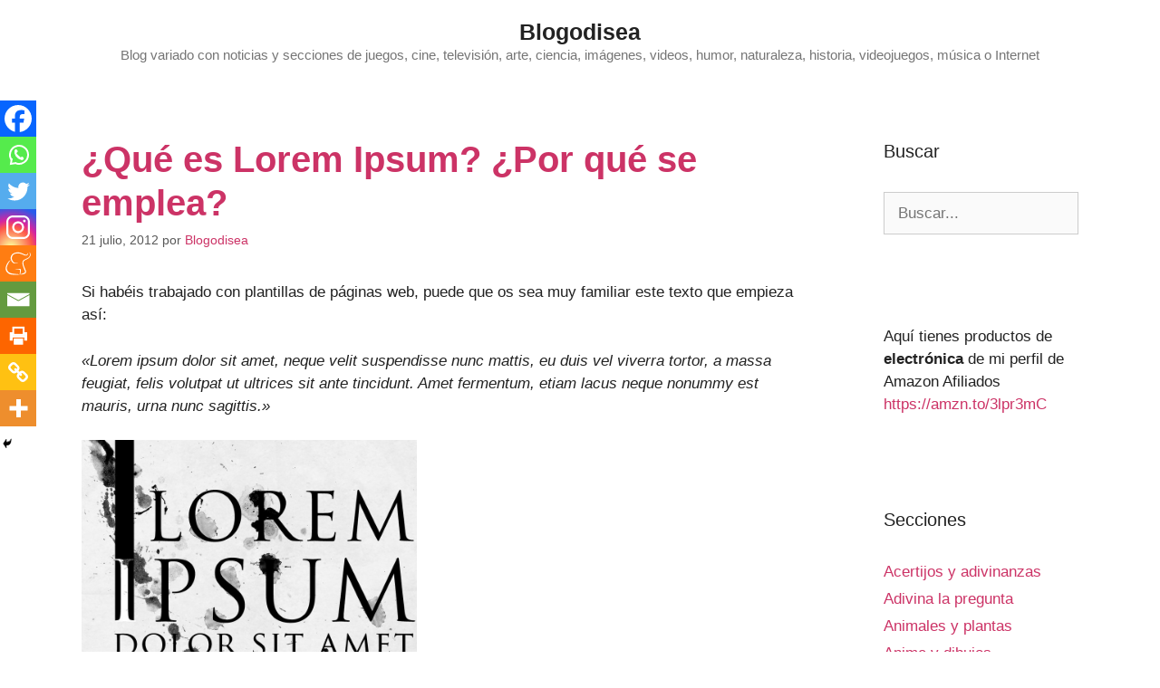

--- FILE ---
content_type: text/html; charset=UTF-8
request_url: https://www.blogodisea.com/que-es-lorem-ipsum-por-que-se-emplea.html
body_size: 18674
content:
<!DOCTYPE html><html lang="es" prefix="og: https://ogp.me/ns#"><head><style>img.lazy{min-height:1px}</style><link href="https://www.blogodisea.com/wp-content/plugins/w3-total-cache/pub/js/lazyload.min.js" as="script"><meta charset="UTF-8"> <script id="cookieyes" type="text/javascript" src="https://cdn-cookieyes.com/client_data/809418600a5eea8c1347c327/script.js"></script><meta name="viewport" content="width=device-width, initial-scale=1"><link media="all" href="https://www.blogodisea.com/wp-content/cache/autoptimize/css/autoptimize_0a5fe2e8b72ce6b6d9405a34a50302cb.css" rel="stylesheet"><title>¿Qué es Lorem Ipsum? ¿Por qué se emplea? - Blogodisea</title><meta name="description" content="Si habéis trabajado con plantillas de páginas web, puede que os sea muy familiar este texto que empieza así:"/><meta name="robots" content="follow, index, max-snippet:-1, max-video-preview:-1, max-image-preview:large"/><link rel="canonical" href="https://www.blogodisea.com/que-es-lorem-ipsum-por-que-se-emplea.html" /><meta property="og:locale" content="es_ES" /><meta property="og:type" content="article" /><meta property="og:title" content="¿Qué es Lorem Ipsum? ¿Por qué se emplea? - Blogodisea" /><meta property="og:description" content="Si habéis trabajado con plantillas de páginas web, puede que os sea muy familiar este texto que empieza así:" /><meta property="og:url" content="https://www.blogodisea.com/que-es-lorem-ipsum-por-que-se-emplea.html" /><meta property="og:site_name" content="Blogodisea" /><meta property="article:publisher" content="https://www.facebook.com/Blogodisea" /><meta property="article:author" content="https://andresblogodisea" /><meta property="article:section" content="Blogger" /><meta property="fb:app_id" content="761254843995739" /><meta property="og:image" content="https://www.blogodisea.com/wp-content/uploads/2012/07/lorem-ipsum-maquetacion-texto-diseno.jpg" /><meta property="og:image:secure_url" content="https://www.blogodisea.com/wp-content/uploads/2012/07/lorem-ipsum-maquetacion-texto-diseno.jpg" /><meta property="og:image:width" content="888" /><meta property="og:image:height" content="732" /><meta property="og:image:alt" content="¿Qué es Lorem Ipsum? ¿Por qué se emplea?" /><meta property="og:image:type" content="image/jpeg" /><meta property="article:published_time" content="2012-07-21T17:02:57+01:00" /><meta name="twitter:card" content="summary_large_image" /><meta name="twitter:title" content="¿Qué es Lorem Ipsum? ¿Por qué se emplea? - Blogodisea" /><meta name="twitter:description" content="Si habéis trabajado con plantillas de páginas web, puede que os sea muy familiar este texto que empieza así:" /><meta name="twitter:site" content="@blogodisea" /><meta name="twitter:creator" content="@blogodisea" /><meta name="twitter:image" content="https://www.blogodisea.com/wp-content/uploads/2012/07/lorem-ipsum-maquetacion-texto-diseno.jpg" /><meta name="twitter:label1" content="Escrito por" /><meta name="twitter:data1" content="Blogodisea" /><meta name="twitter:label2" content="Tiempo de lectura" /><meta name="twitter:data2" content="7 minutos" /> <script type="application/ld+json" class="rank-math-schema">{"@context":"https://schema.org","@graph":[{"@type":["Person","Organization"],"@id":"https://www.blogodisea.com/#person","name":"Blogodisea","sameAs":["https://www.facebook.com/Blogodisea","https://twitter.com/blogodisea"],"logo":{"@type":"ImageObject","@id":"https://www.blogodisea.com/#logo","url":"https://www.blogodisea.com/wp-content/uploads/2020/02/cropped-blogodisea-3.jpg","contentUrl":"https://www.blogodisea.com/wp-content/uploads/2020/02/cropped-blogodisea-3.jpg","caption":"Blogodisea","inLanguage":"es","width":"512","height":"512"},"image":{"@type":"ImageObject","@id":"https://www.blogodisea.com/#logo","url":"https://www.blogodisea.com/wp-content/uploads/2020/02/cropped-blogodisea-3.jpg","contentUrl":"https://www.blogodisea.com/wp-content/uploads/2020/02/cropped-blogodisea-3.jpg","caption":"Blogodisea","inLanguage":"es","width":"512","height":"512"}},{"@type":"WebSite","@id":"https://www.blogodisea.com/#website","url":"https://www.blogodisea.com","name":"Blogodisea","publisher":{"@id":"https://www.blogodisea.com/#person"},"inLanguage":"es"},{"@type":"ImageObject","@id":"https://www.blogodisea.com/wp-content/uploads/2012/07/lorem-ipsum-maquetacion-texto-diseno.jpg","url":"https://www.blogodisea.com/wp-content/uploads/2012/07/lorem-ipsum-maquetacion-texto-diseno.jpg","width":"888","height":"732","inLanguage":"es"},{"@type":"WebPage","@id":"https://www.blogodisea.com/que-es-lorem-ipsum-por-que-se-emplea.html#webpage","url":"https://www.blogodisea.com/que-es-lorem-ipsum-por-que-se-emplea.html","name":"\u00bfQu\u00e9 es Lorem Ipsum? \u00bfPor qu\u00e9 se emplea? - Blogodisea","datePublished":"2012-07-21T17:02:57+01:00","dateModified":"2012-07-21T17:02:57+01:00","isPartOf":{"@id":"https://www.blogodisea.com/#website"},"primaryImageOfPage":{"@id":"https://www.blogodisea.com/wp-content/uploads/2012/07/lorem-ipsum-maquetacion-texto-diseno.jpg"},"inLanguage":"es"},{"@type":"Person","@id":"https://www.blogodisea.com/que-es-lorem-ipsum-por-que-se-emplea.html#author","name":"Blogodisea","image":{"@type":"ImageObject","@id":"https://secure.gravatar.com/avatar/7fcf326625c511a81285ec7c9b64f193652596b50cd9f08dfb569260279186b7?s=96&amp;d=wavatar&amp;r=g","url":"https://secure.gravatar.com/avatar/7fcf326625c511a81285ec7c9b64f193652596b50cd9f08dfb569260279186b7?s=96&amp;d=wavatar&amp;r=g","caption":"Blogodisea","inLanguage":"es"},"sameAs":["https://www.blogodisea.com/","https://twitter.com/https://twitter.com/blogodisea"]},{"@type":"BlogPosting","headline":"\u00bfQu\u00e9 es Lorem Ipsum? \u00bfPor qu\u00e9 se emplea? - Blogodisea","datePublished":"2012-07-21T17:02:57+01:00","dateModified":"2012-07-21T17:02:57+01:00","articleSection":"Blogger, Internet, Preguntas y respuestas, Wordpress","author":{"@id":"https://www.blogodisea.com/que-es-lorem-ipsum-por-que-se-emplea.html#author","name":"Blogodisea"},"publisher":{"@id":"https://www.blogodisea.com/#person"},"description":"Si hab\u00e9is trabajado con plantillas de p\u00e1ginas web, puede que os sea muy familiar este texto que empieza as\u00ed:","name":"\u00bfQu\u00e9 es Lorem Ipsum? \u00bfPor qu\u00e9 se emplea? - Blogodisea","@id":"https://www.blogodisea.com/que-es-lorem-ipsum-por-que-se-emplea.html#richSnippet","isPartOf":{"@id":"https://www.blogodisea.com/que-es-lorem-ipsum-por-que-se-emplea.html#webpage"},"image":{"@id":"https://www.blogodisea.com/wp-content/uploads/2012/07/lorem-ipsum-maquetacion-texto-diseno.jpg"},"inLanguage":"es","mainEntityOfPage":{"@id":"https://www.blogodisea.com/que-es-lorem-ipsum-por-que-se-emplea.html#webpage"}}]}</script> <link href='https://fonts.gstatic.com' crossorigin rel='preconnect' /><link href='https://fonts.googleapis.com' crossorigin rel='preconnect' /><link rel="alternate" type="application/rss+xml" title="Blogodisea &raquo; Feed" href="https://www.blogodisea.com/feed" /><link rel="alternate" type="application/rss+xml" title="Blogodisea &raquo; Feed de los comentarios" href="https://www.blogodisea.com/comments/feed" /><link rel="alternate" type="application/rss+xml" title="Blogodisea &raquo; Comentario ¿Qué es Lorem Ipsum? ¿Por qué se emplea? del feed" href="https://www.blogodisea.com/que-es-lorem-ipsum-por-que-se-emplea.html/feed" /><link rel="alternate" title="oEmbed (JSON)" type="application/json+oembed" href="https://www.blogodisea.com/wp-json/oembed/1.0/embed?url=https%3A%2F%2Fwww.blogodisea.com%2Fque-es-lorem-ipsum-por-que-se-emplea.html" /><link rel="alternate" title="oEmbed (XML)" type="text/xml+oembed" href="https://www.blogodisea.com/wp-json/oembed/1.0/embed?url=https%3A%2F%2Fwww.blogodisea.com%2Fque-es-lorem-ipsum-por-que-se-emplea.html&#038;format=xml" /> <script src="https://www.blogodisea.com/wp-includes/js/jquery/jquery.min.js" id="jquery-core-js"></script> <link rel="https://api.w.org/" href="https://www.blogodisea.com/wp-json/" /><link rel="alternate" title="JSON" type="application/json" href="https://www.blogodisea.com/wp-json/wp/v2/posts/38035" /><link rel="EditURI" type="application/rsd+xml" title="RSD" href="https://www.blogodisea.com/xmlrpc.php?rsd" /><meta name="generator" content="WordPress 6.9" /><link rel='shortlink' href='https://www.blogodisea.com/?p=38035' /><link rel="pingback" href="https://www.blogodisea.com/xmlrpc.php"><link rel="icon" href="https://www.blogodisea.com/wp-content/uploads/2020/02/cropped-blogodisea-3-32x32.jpg" sizes="32x32" /><link rel="icon" href="https://www.blogodisea.com/wp-content/uploads/2020/02/cropped-blogodisea-3-192x192.jpg" sizes="192x192" /><link rel="apple-touch-icon" href="https://www.blogodisea.com/wp-content/uploads/2020/02/cropped-blogodisea-3-180x180.jpg" /><meta name="msapplication-TileImage" content="https://www.blogodisea.com/wp-content/uploads/2020/02/cropped-blogodisea-3-270x270.jpg" /></head><body class="wp-singular post-template-default single single-post postid-38035 single-format-standard wp-embed-responsive wp-theme-generatepress right-sidebar nav-below-header separate-containers contained-header active-footer-widgets-3 nav-aligned-left header-aligned-center dropdown-hover featured-image-active" itemtype="https://schema.org/Blog" itemscope> <a class="screen-reader-text skip-link" href="#content" title="Saltar al contenido">Saltar al contenido</a><header class="site-header grid-container grid-parent" id="masthead" aria-label="Sitio"  itemtype="https://schema.org/WPHeader" itemscope><div class="inside-header"><div class="site-branding"><p class="main-title" itemprop="headline"> <a href="https://www.blogodisea.com/" rel="home">Blogodisea</a></p><p class="site-description" itemprop="description">Blog variado con noticias y secciones de juegos, cine, televisión, arte, ciencia, imágenes, videos, humor, naturaleza, historia, videojuegos, música o Internet</p></div></div></header><nav class="main-navigation sub-menu-right" id="site-navigation" aria-label="Principal"  itemtype="https://schema.org/SiteNavigationElement" itemscope><div class="inside-navigation grid-container grid-parent"> <button class="menu-toggle" aria-controls="primary-menu" aria-expanded="false"> <span class="mobile-menu">Menú</span> </button><div id="primary-menu" class="main-nav"><ul id="menu-secciones" class=" menu sf-menu"><li id="menu-item-72802" class="menu-item menu-item-type-taxonomy menu-item-object-category menu-item-72802"><a href="https://www.blogodisea.com/acertijos-adivinanzas">Acertijos y adivinanzas</a></li><li id="menu-item-72803" class="menu-item menu-item-type-taxonomy menu-item-object-category menu-item-72803"><a href="https://www.blogodisea.com/adivina-pregunta">Adivina la pregunta</a></li><li id="menu-item-72804" class="menu-item menu-item-type-taxonomy menu-item-object-category menu-item-72804"><a href="https://www.blogodisea.com/animales-plantas">Animales y plantas</a></li><li id="menu-item-72805" class="menu-item menu-item-type-taxonomy menu-item-object-category menu-item-72805"><a href="https://www.blogodisea.com/anime-dibujos">Anime y dibujos</a></li><li id="menu-item-72806" class="menu-item menu-item-type-taxonomy menu-item-object-category menu-item-72806"><a href="https://www.blogodisea.com/arqueologia">Arqueología</a></li><li id="menu-item-72807" class="menu-item menu-item-type-taxonomy menu-item-object-category menu-item-72807"><a href="https://www.blogodisea.com/arquitectura-construcciones">Arquitectura y construcciones</a></li><li id="menu-item-72808" class="menu-item menu-item-type-taxonomy menu-item-object-category menu-item-72808"><a href="https://www.blogodisea.com/arte">Arte</a></li><li id="menu-item-72809" class="menu-item menu-item-type-taxonomy menu-item-object-category menu-item-72809"><a href="https://www.blogodisea.com/astronomia">Astronomía</a></li><li id="menu-item-72810" class="menu-item menu-item-type-taxonomy menu-item-object-category menu-item-72810"><a href="https://www.blogodisea.com/biografias">Biografías</a></li><li id="menu-item-72811" class="menu-item menu-item-type-taxonomy menu-item-object-category current-post-ancestor current-menu-parent current-post-parent menu-item-72811"><a href="https://www.blogodisea.com/blogger">Blogger</a></li><li id="menu-item-72812" class="menu-item menu-item-type-taxonomy menu-item-object-category menu-item-72812"><a href="https://www.blogodisea.com/blogs-amigos">Blogs amigos</a></li><li id="menu-item-72813" class="menu-item menu-item-type-taxonomy menu-item-object-category menu-item-72813"><a href="https://www.blogodisea.com/bromas-camara-oculta">Bromas cámara oculta</a></li><li id="menu-item-72814" class="menu-item menu-item-type-taxonomy menu-item-object-category menu-item-72814"><a href="https://www.blogodisea.com/chistes">Chistes</a></li><li id="menu-item-72815" class="menu-item menu-item-type-taxonomy menu-item-object-category menu-item-72815"><a href="https://www.blogodisea.com/ciencia">Ciencia</a></li><li id="menu-item-72816" class="menu-item menu-item-type-taxonomy menu-item-object-category menu-item-72816"><a href="https://www.blogodisea.com/cine-peliculas">Cine y películas</a></li><li id="menu-item-72817" class="menu-item menu-item-type-taxonomy menu-item-object-category menu-item-72817"><a href="https://www.blogodisea.com/comic">Comic</a></li><li id="menu-item-72818" class="menu-item menu-item-type-taxonomy menu-item-object-category menu-item-72818"><a href="https://www.blogodisea.com/cortos-animacion">Cortos y animación</a></li><li id="menu-item-72819" class="menu-item menu-item-type-taxonomy menu-item-object-category menu-item-72819"><a href="https://www.blogodisea.com/cosas-pasado">Cosas del pasado</a></li><li id="menu-item-72820" class="menu-item menu-item-type-taxonomy menu-item-object-category menu-item-72820"><a href="https://www.blogodisea.com/egipto">Egipto</a></li><li id="menu-item-72821" class="menu-item menu-item-type-taxonomy menu-item-object-category menu-item-72821"><a href="https://www.blogodisea.com/cuerpo-humano">El cuerpo humano</a></li><li id="menu-item-72822" class="menu-item menu-item-type-taxonomy menu-item-object-category menu-item-72822"><a href="https://www.blogodisea.com/etimologia">Etimología</a></li><li id="menu-item-72823" class="menu-item menu-item-type-taxonomy menu-item-object-category menu-item-72823"><a href="https://www.blogodisea.com/famosos-famosas">Famosos y famosas</a></li><li id="menu-item-72824" class="menu-item menu-item-type-taxonomy menu-item-object-category menu-item-72824"><a href="https://www.blogodisea.com/fotos-historicas">Fotos historicas</a></li><li id="menu-item-72825" class="menu-item menu-item-type-taxonomy menu-item-object-category menu-item-72825"><a href="https://www.blogodisea.com/frases-dichos-significados">Frases, dichos, significados</a></li><li id="menu-item-72826" class="menu-item menu-item-type-taxonomy menu-item-object-category menu-item-72826"><a href="https://www.blogodisea.com/gastronomia">Gastronomía</a></li><li id="menu-item-72827" class="menu-item menu-item-type-taxonomy menu-item-object-category menu-item-72827"><a href="https://www.blogodisea.com/geologia">Geología</a></li><li id="menu-item-72828" class="menu-item menu-item-type-taxonomy menu-item-object-category menu-item-72828"><a href="https://www.blogodisea.com/gramatica">Gramatica</a></li><li id="menu-item-72829" class="menu-item menu-item-type-taxonomy menu-item-object-category menu-item-72829"><a href="https://www.blogodisea.com/grandes-mujeres">Grandes mujeres</a></li><li id="menu-item-72830" class="menu-item menu-item-type-taxonomy menu-item-object-category menu-item-72830"><a href="https://www.blogodisea.com/historia">Historia</a></li><li id="menu-item-72831" class="menu-item menu-item-type-taxonomy menu-item-object-category menu-item-72831"><a href="https://www.blogodisea.com/historias-leyendas">Historias y leyendas</a></li><li id="menu-item-72832" class="menu-item menu-item-type-taxonomy menu-item-object-category menu-item-72832"><a href="https://www.blogodisea.com/homo-zapping">Homo Zapping</a></li><li id="menu-item-72833" class="menu-item menu-item-type-taxonomy menu-item-object-category menu-item-72833"><a href="https://www.blogodisea.com/humor">Humor</a></li><li id="menu-item-72834" class="menu-item menu-item-type-taxonomy menu-item-object-category menu-item-72834"><a href="https://www.blogodisea.com/humor-audios">Humor audios</a></li><li id="menu-item-72835" class="menu-item menu-item-type-taxonomy menu-item-object-category menu-item-72835"><a href="https://www.blogodisea.com/ilusiones-opticas">Ilusiones ópticas</a></li><li id="menu-item-72836" class="menu-item menu-item-type-taxonomy menu-item-object-category menu-item-72836"><a href="https://www.blogodisea.com/imagenes-humor">Imágenes humor</a></li><li id="menu-item-72837" class="menu-item menu-item-type-taxonomy menu-item-object-category menu-item-72837"><a href="https://www.blogodisea.com/imagenes-fotos">Imágenes y fotos</a></li><li id="menu-item-72838" class="menu-item menu-item-type-taxonomy menu-item-object-category current-post-ancestor current-menu-parent current-post-parent menu-item-72838"><a href="https://www.blogodisea.com/internet">Internet</a></li><li id="menu-item-72839" class="menu-item menu-item-type-taxonomy menu-item-object-category menu-item-72839"><a href="https://www.blogodisea.com/juegos">Juegos</a></li><li id="menu-item-72841" class="menu-item menu-item-type-taxonomy menu-item-object-category menu-item-72841"><a href="https://www.blogodisea.com/lenguaje">Lenguaje</a></li><li id="menu-item-72842" class="menu-item menu-item-type-taxonomy menu-item-object-category menu-item-72842"><a href="https://www.blogodisea.com/listas">Listas</a></li><li id="menu-item-72843" class="menu-item menu-item-type-taxonomy menu-item-object-category menu-item-72843"><a href="https://www.blogodisea.com/literatura-libros">Literatura libros</a></li><li id="menu-item-72844" class="menu-item menu-item-type-taxonomy menu-item-object-category menu-item-72844"><a href="https://www.blogodisea.com/matematicas-logica">Matemáticas y lógica</a></li><li id="menu-item-72845" class="menu-item menu-item-type-taxonomy menu-item-object-category menu-item-72845"><a href="https://www.blogodisea.com/misterios-expediente-x">Misterios Expediente X</a></li><li id="menu-item-72846" class="menu-item menu-item-type-taxonomy menu-item-object-category menu-item-72846"><a href="https://www.blogodisea.com/mitologia">Mitología</a></li><li id="menu-item-72847" class="menu-item menu-item-type-taxonomy menu-item-object-category menu-item-72847"><a href="https://www.blogodisea.com/mitologia-griega">Mitología griega</a></li><li id="menu-item-72848" class="menu-item menu-item-type-taxonomy menu-item-object-category menu-item-72848"><a href="https://www.blogodisea.com/momentos-futurama">Momentos Futurama</a></li><li id="menu-item-72849" class="menu-item menu-item-type-taxonomy menu-item-object-category menu-item-72849"><a href="https://www.blogodisea.com/momentos-los-simpsons">Momentos Los Simpsons</a></li><li id="menu-item-72850" class="menu-item menu-item-type-taxonomy menu-item-object-category menu-item-72850"><a href="https://www.blogodisea.com/mundo-japon">Mundo Japón</a></li><li id="menu-item-72851" class="menu-item menu-item-type-taxonomy menu-item-object-category menu-item-72851"><a href="https://www.blogodisea.com/musica">Música</a></li><li id="menu-item-72852" class="menu-item menu-item-type-taxonomy menu-item-object-category menu-item-72852"><a href="https://www.blogodisea.com/musica-exitos-80">Música: éxitos de los 80</a></li><li id="menu-item-72853" class="menu-item menu-item-type-taxonomy menu-item-object-category menu-item-72853"><a href="https://www.blogodisea.com/musica-exitos-90">Música: éxitos de los 90</a></li><li id="menu-item-72854" class="menu-item menu-item-type-taxonomy menu-item-object-category menu-item-72854"><a href="https://www.blogodisea.com/naturaleza-biologia">Naturaleza y biología</a></li><li id="menu-item-73428" class="menu-item menu-item-type-taxonomy menu-item-object-category menu-item-73428"><a href="https://www.blogodisea.com/noticias">Noticias</a></li><li id="menu-item-72855" class="menu-item menu-item-type-taxonomy menu-item-object-category menu-item-72855"><a href="https://www.blogodisea.com/ooparts">Ooparts</a></li><li id="menu-item-72856" class="menu-item menu-item-type-taxonomy menu-item-object-category menu-item-72856"><a href="https://www.blogodisea.com/opinion-critica">Opinión y crítica</a></li><li id="menu-item-72857" class="menu-item menu-item-type-taxonomy menu-item-object-category menu-item-72857"><a href="https://www.blogodisea.com/ordenadores-informatica">Ordenadores informática</a></li><li id="menu-item-72858" class="menu-item menu-item-type-taxonomy menu-item-object-category menu-item-72858"><a href="https://www.blogodisea.com/paleontologia">Paleontología</a></li><li id="menu-item-72859" class="menu-item menu-item-type-taxonomy menu-item-object-category menu-item-72859"><a href="https://www.blogodisea.com/parapsicologia">Parapsicología</a></li><li id="menu-item-72860" class="menu-item menu-item-type-taxonomy menu-item-object-category menu-item-72860"><a href="https://www.blogodisea.com/preguntas">Preguntas</a></li><li id="menu-item-72861" class="menu-item menu-item-type-taxonomy menu-item-object-category current-post-ancestor current-menu-parent current-post-parent menu-item-72861"><a href="https://www.blogodisea.com/preguntas-respuestas">Preguntas y respuestas</a></li><li id="menu-item-72862" class="menu-item menu-item-type-taxonomy menu-item-object-category menu-item-72862"><a href="https://www.blogodisea.com/proyectos">Proyectos</a></li><li id="menu-item-72863" class="menu-item menu-item-type-taxonomy menu-item-object-category menu-item-72863"><a href="https://www.blogodisea.com/psicologia">Psicología</a></li><li id="menu-item-72864" class="menu-item menu-item-type-taxonomy menu-item-object-category menu-item-72864"><a href="https://www.blogodisea.com/publicidad-anuncios">Publicidad y anuncios</a></li><li id="menu-item-72865" class="menu-item menu-item-type-taxonomy menu-item-object-category menu-item-72865"><a href="https://www.blogodisea.com/record-guiness">Record Guiness</a></li><li id="menu-item-72866" class="menu-item menu-item-type-taxonomy menu-item-object-category menu-item-72866"><a href="https://www.blogodisea.com/sociedad">Sociedad</a></li><li id="menu-item-72867" class="menu-item menu-item-type-taxonomy menu-item-object-category menu-item-72867"><a href="https://www.blogodisea.com/tecnologia">Tecnología</a></li><li id="menu-item-72868" class="menu-item menu-item-type-taxonomy menu-item-object-category menu-item-72868"><a href="https://www.blogodisea.com/television">Televisión</a></li><li id="menu-item-72869" class="menu-item menu-item-type-taxonomy menu-item-object-category menu-item-72869"><a href="https://www.blogodisea.com/terror-miedo">Terror y miedo</a></li><li id="menu-item-72870" class="menu-item menu-item-type-taxonomy menu-item-object-category menu-item-72870"><a href="https://www.blogodisea.com/trucos">Trucos</a></li><li id="menu-item-72871" class="menu-item menu-item-type-taxonomy menu-item-object-category menu-item-72871"><a href="https://www.blogodisea.com/varios">Varios</a></li><li id="menu-item-72872" class="menu-item menu-item-type-taxonomy menu-item-object-category menu-item-72872"><a href="https://www.blogodisea.com/viajes">Viajes</a></li><li id="menu-item-72873" class="menu-item menu-item-type-taxonomy menu-item-object-category menu-item-72873"><a href="https://www.blogodisea.com/videojuegos">Videojuegos</a></li><li id="menu-item-72874" class="menu-item menu-item-type-taxonomy menu-item-object-category menu-item-72874"><a href="https://www.blogodisea.com/videos-humor">Vídeos humor</a></li><li id="menu-item-72875" class="menu-item menu-item-type-taxonomy menu-item-object-category menu-item-72875"><a href="https://www.blogodisea.com/videos-insolitos">Vídeos insólitos</a></li><li id="menu-item-72876" class="menu-item menu-item-type-taxonomy menu-item-object-category current-post-ancestor current-menu-parent current-post-parent menu-item-72876"><a href="https://www.blogodisea.com/wordpress">WordPress</a></li></ul></div></div></nav><div class="site grid-container container hfeed grid-parent" id="page"><div class="site-content" id="content"><div class="content-area grid-parent mobile-grid-100 grid-75 tablet-grid-75" id="primary"><main class="site-main" id="main"><article id="post-38035" class="post-38035 post type-post status-publish format-standard has-post-thumbnail hentry category-blogger category-internet category-preguntas-respuestas category-wordpress" itemtype="https://schema.org/CreativeWork" itemscope><div class="inside-article"><div class="featured-image page-header-image-single grid-container grid-parent"> <img class="lazy" width="888" height="732" src="data:image/svg+xml,%3Csvg%20xmlns='http://www.w3.org/2000/svg'%20viewBox='0%200%20888%20732'%3E%3C/svg%3E" data-src="https://www.blogodisea.com/wp-content/uploads/2012/07/lorem-ipsum-maquetacion-texto-diseno.jpg" itemprop="image" decoding="async" fetchpriority="high" /></div><header class="entry-header"><h1 class="entry-title" itemprop="headline">¿Qué es Lorem Ipsum? ¿Por qué se emplea?</h1><div class="entry-meta"> <span class="posted-on"><time class="entry-date published" datetime="2012-07-21T17:02:57+01:00" itemprop="datePublished">21 julio, 2012</time></span> <span class="byline">por <span class="author vcard" itemprop="author" itemtype="https://schema.org/Person" itemscope><a class="url fn n" href="https://www.blogodisea.com/author/admin" title="Ver todas las entradas de Blogodisea" rel="author" itemprop="url"><span class="author-name" itemprop="name">Blogodisea</span></a></span></span></div></header><div class="entry-content" itemprop="text"><p>Si habéis trabajado con plantillas de páginas web, puede que os sea muy familiar este texto que empieza así:</p><p><em>«Lorem ipsum dolor sit amet, neque velit suspendisse nunc mattis, eu duis vel viverra tortor, a massa feugiat, felis volutpat ut ultrices sit ante tincidunt. Amet fermentum, etiam lacus neque nonummy est mauris, urna nunc sagittis.»</em></p><p><noscript><img class="lazy" decoding="async" title="lorem ipsum maquetacion texto diseno" src="data:image/svg+xml,%3Csvg%20xmlns='http://www.w3.org/2000/svg'%20viewBox='0%200%20370%20305'%3E%3C/svg%3E" data-src="https://www.blogodisea.com/wp-content/uploads/2012/07/lorem-ipsum-maquetacion-texto-diseno.jpg" alt="lorem ipsum maquetacion texto diseno" width="370" height="305" /></noscript><img class="lazyload" decoding="async" title="lorem ipsum maquetacion texto diseno" src='data:image/svg+xml,%3Csvg%20xmlns=%22http://www.w3.org/2000/svg%22%20viewBox=%220%200%20370%20305%22%3E%3C/svg%3E' data-src="https://www.blogodisea.com/wp-content/uploads/2012/07/lorem-ipsum-maquetacion-texto-diseno.jpg" alt="lorem ipsum maquetacion texto diseno" width="370" height="305" /></p><p>Posiblemente os resulte difícil leerlo, aunque su cometido no es precisamente ser legible. <a href="https://es.wikipedia.org/wiki/Lorem_ipsum" target="_blank" rel="noopener">Lorem Ipsum</a> es un texto incomprensible sin sentido, pero que por ejemplo, se emplea como redacción de muestra en presentaciones de páginas web para ver cómo quedarán cuando tengan su propio contenido. Dicho escrito tiene la propiedad de fluir con naturalidad por los párrafos sin dejar muchos espacios en blanco.</p><p>El texto de Lorem Ipsum es una forma del latín antiguo, una lengua bastante desconocida para la gente de a pie. Su creador fue un trabajador anónimo de una imprenta, que hace 500 años empleó varios textos (secciones 1.10.32 y 1.10.33) de una pieza clásica escrita en latín en el año 45 a.C. por <a href="https://es.wikipedia.org/wiki/Cicer%C3%B3n" target="_blank" rel="noopener">Cicerón</a>. La obra se llama «<em>de Finnibus Bonorum et Malorum</em>«, que significa «sobre los límites del bien y el mal», y es un ensayo de teoría de éticas.</p><p><noscript><img class="lazy" decoding="async" title="lorem ipsum absolut vodka" src="data:image/svg+xml,%3Csvg%20xmlns='http://www.w3.org/2000/svg'%20viewBox='0%200%20276%20360'%3E%3C/svg%3E" data-src="https://www.blogodisea.com/wp-content/uploads/2012/07/lorem-ipsum-absolut-vodka.jpg" alt="lorem ipsum absolut vodka" width="276" height="360" /></noscript><img class="lazyload" decoding="async" title="lorem ipsum absolut vodka" src='data:image/svg+xml,%3Csvg%20xmlns=%22http://www.w3.org/2000/svg%22%20viewBox=%220%200%20276%20360%22%3E%3C/svg%3E' data-src="https://www.blogodisea.com/wp-content/uploads/2012/07/lorem-ipsum-absolut-vodka.jpg" alt="lorem ipsum absolut vodka" width="276" height="360" /></p><p>De este modo, se realizó esta plantilla de caracteres como un modelo de texto estándar. Lo sorprendente es que haya llegado a nuestros días y traspasase el papel para emplearse en la actualidad en documentos de ordenador y textos ofimáticos. Aun así, la redacción ha sufrido muchas variaciones y existen versiones degradadas por las aportaciones de gente que incluyeron palabras al azar o incluso de aire cómico.</p><p>El cometido de Lorem Ipsum es no distraer al maquetador de un diseño textual, ya que no emplea un texto comprensible. Se sabe que un texto legible es una forma de distracción en un proceso de diseño. En vez de observar la maquetación en busca de problemas o puntos que puedan ser mejorados, la gente inconscientemente se concentrará en entender las palabras. Por ello se utiliza Lorem Ipsum en los diseños donde aparecerá texto, porque no distrae y permite a la persona concentrarse en el posicionamiento, espaciado, colores u otros elementos de estilo en los textos.</p><p><noscript><img class="lazy" decoding="async" title="tintin lorem ipsum" src="data:image/svg+xml,%3Csvg%20xmlns='http://www.w3.org/2000/svg'%20viewBox='0%200%20425%20376'%3E%3C/svg%3E" data-src="https://www.blogodisea.com/wp-content/uploads/2012/07/tintin-lorem-ipsum.jpg" alt="tintin lorem ipsum" width="425" height="376" /></noscript><img class="lazyload" decoding="async" title="tintin lorem ipsum" src='data:image/svg+xml,%3Csvg%20xmlns=%22http://www.w3.org/2000/svg%22%20viewBox=%220%200%20425%20376%22%3E%3C/svg%3E' data-src="https://www.blogodisea.com/wp-content/uploads/2012/07/tintin-lorem-ipsum.jpg" alt="tintin lorem ipsum" width="425" height="376" /></p><p>Si vemos este ejemplo de abajo, comprobaremos que al copiar y pegar un mismo texto de muestra varias veces, puede llegar a cumplir patrones repetitivos que no muestren cómo fluirá un texto natural. El copiar y pegar una frase repetidas veces para rellenar párrafos, puede crear líneas diagonales o verticales que no muestren errores de maquetación. También como se ha dicho anteriormente, el texto comprensible distrae en la búsqueda de errores o elementos a mejorar. Ejemplo con <em>«Este texto es de muestra. Puede ser eliminado o ignorado.»</em></p><p><a href="https://www.blogodisea.com/wp-content/uploads/2012/07/lorem-ipsum-texto-muestra.jpg" target="_blank"><noscript><img class="lazy" decoding="async" style="border: 1px solid black;" title="lorem ipsum texto muestra" src="data:image/svg+xml,%3Csvg%20xmlns='http://www.w3.org/2000/svg'%20viewBox='0%200%20728%20128'%3E%3C/svg%3E" data-src="https://www.blogodisea.com/wp-content/uploads/2012/07/lorem-ipsum-texto-muestra.jpg" alt="lorem ipsum texto muestra" width="728" height="128" /></noscript><img class="lazyload" decoding="async" style="border: 1px solid black;" title="lorem ipsum texto muestra" src='data:image/svg+xml,%3Csvg%20xmlns=%22http://www.w3.org/2000/svg%22%20viewBox=%220%200%20728%20128%22%3E%3C/svg%3E' data-src="https://www.blogodisea.com/wp-content/uploads/2012/07/lorem-ipsum-texto-muestra.jpg" alt="lorem ipsum texto muestra" width="728" height="128" /></a></p><p>Ahora en la misma situación, emplearemos <em>Lorem Ipsum</em>. Como puede comprobarse, el texto no forma un patrón lineal, sino desordenado, mucho más parecido al fluir de una redacción natural.</p><p><a href="https://www.blogodisea.com/wp-content/uploads/2012/07/lorem-ipsum.jpg" target="_blank"><noscript><img class="lazy" decoding="async" style="border: 1px solid black;" title="lorem ipsum" src="data:image/svg+xml,%3Csvg%20xmlns='http://www.w3.org/2000/svg'%20viewBox='0%200%20728%20100'%3E%3C/svg%3E" data-src="https://www.blogodisea.com/wp-content/uploads/2012/07/lorem-ipsum.jpg" alt="lorem ipsum" width="728" height="100" /></noscript><img class="lazyload" decoding="async" style="border: 1px solid black;" title="lorem ipsum" src='data:image/svg+xml,%3Csvg%20xmlns=%22http://www.w3.org/2000/svg%22%20viewBox=%220%200%20728%20100%22%3E%3C/svg%3E' data-src="https://www.blogodisea.com/wp-content/uploads/2012/07/lorem-ipsum.jpg" alt="lorem ipsum" width="728" height="100" /></a></p><p>Estos son los primeros diez párrafos de Lorem Ipsum originales, por si queréis utilizarlos.</p><blockquote><p>Lorem ipsum dolor sit amet, consectetur adipiscing elit. Nullam nec ipsum massa. Maecenas consectetur vestibulum felis, eu placerat elit luctus in. Ut turpis mi, bibendum ac venenatis in, sollicitudin ultricies odio. Nam vel erat felis. Fusce sapien risus, blandit ut pulvinar sit amet, porttitor vel nunc. Mauris purus mi, porta sit amet pharetra nec, bibendum tincidunt justo. Maecenas nec tellus et quam hendrerit tempus. Fusce ornare mi sed orci volutpat consectetur. In sed lectus eget nisl scelerisque ullamcorper. Lorem ipsum dolor sit amet, consectetur adipiscing elit. Nullam suscipit laoreet sollicitudin. Nullam id nisi enim. Praesent congue scelerisque nulla eu lacinia.</p><p>Vestibulum ante ipsum primis in faucibus orci luctus et ultrices posuere cubilia Curae; Phasellus ligula dolor, lobortis at pharetra a, rhoncus quis tortor. Nulla et urna elit. Ut suscipit, velit at mattis tempor, arcu justo malesuada sem, nec aliquet justo lacus non neque. Mauris erat neque, rhoncus nec gravida at, viverra in erat. Class aptent taciti sociosqu ad litora torquent per conubia nostra, per inceptos himenaeos. Pellentesque interdum odio ac odio varius semper eu eget sapien. Phasellus ac lacus vel risus faucibus faucibus eget vitae quam. Ut ultricies, dui eget consequat lobortis, dolor eros tempor diam, quis viverra dolor tortor ac lorem.</p><p>Vestibulum aliquet luctus lacus, dignissim viverra felis molestie vel. Class aptent taciti sociosqu ad litora torquent per conubia nostra, per inceptos himenaeos. Duis convallis enim et elit lobortis ullamcorper. Mauris ornare faucibus arcu, et tempus arcu fringilla et. Proin commodo volutpat velit, vel blandit augue vehicula dictum. Aenean adipiscing velit a diam aliquam dapibus. Donec eget odio quam. Suspendisse eget tortor nec tellus suscipit semper. Etiam aliquet porta rhoncus. Fusce ac justo nec sem hendrerit porta.</p><p>Integer mattis laoreet congue. Mauris tincidunt, neque non tempor blandit, arcu tellus pharetra eros, eu rhoncus ipsum libero ac tellus. Sed sed massa ac odio feugiat ornare. Etiam sit amet tortor felis. Praesent justo massa, posuere in condimentum ultricies, pharetra id purus. Duis tempus nisl vitae ante ullamcorper pretium. Suspendisse potenti. Pellentesque ullamcorper, ante sed imperdiet vestibulum, ante ligula volutpat mauris, a imperdiet nisl ligula ut nulla. Integer ut turpis sem, eget adipiscing tortor. Quisque cursus augue at sem iaculis eu facilisis tellus placerat. Duis ullamcorper facilisis sodales.</p><p>Sed commodo, lorem sed dapibus posuere, elit ante elementum elit, a tristique leo neque non mi. Aliquam est risus, vulputate rhoncus consequat nec, semper sit amet elit. Curabitur odio purus, vulputate vel commodo ut, malesuada a felis. Integer sed tristique risus. Nunc arcu odio, tempus eu lacinia ac, fringilla sit amet neque. Donec semper, metus eget malesuada dignissim, mauris turpis commodo mauris, at imperdiet nunc dolor sit amet erat. Sed ut pretium leo. Nam rhoncus tellus vitae felis euismod sit amet vestibulum nisi rhoncus. Pellentesque ornare egestas dui ac ullamcorper. Donec imperdiet laoreet purus molestie porttitor. Mauris pellentesque faucibus justo, quis ornare risus viverra sed. Suspendisse potenti. Nulla vel mauris id nulla ullamcorper mollis. Curabitur cursus ullamcorper arcu eu pretium. Ut tempor auctor magna sed pulvinar.</p><p>Vestibulum nec sapien quis sapien sagittis blandit. Integer placerat gravida lacus et posuere. Nullam lacus sapien, fringilla sed euismod sagittis, vehicula quis purus. Mauris mauris quam, sodales at iaculis facilisis, pulvinar non lectus. Maecenas at sagittis sapien. Mauris nec leo mi, vel molestie elit. Mauris turpis nisi, gravida eget facilisis sit amet, lacinia ut turpis. Cras consequat tellus eu dolor sodales cursus. Maecenas sodales, nunc id commodo porttitor, augue libero tempus est, non semper diam metus quis nisi. Suspendisse ac metus nulla. Nullam scelerisque dolor eu neque dictum a molestie odio eleifend. Nulla rutrum nisl a ipsum mollis id adipiscing lorem suscipit. In dolor magna, gravida ut pretium quis, semper at ipsum. Fusce venenatis augue ac leo faucibus tempus. Class aptent taciti sociosqu ad litora torquent per conubia nostra, per inceptos himenaeos. Vestibulum pharetra feugiat arcu id imperdiet.</p><p>Sed vehicula fringilla tortor sit amet venenatis. Aenean elit elit, venenatis eget consequat ut, mattis a elit. Nam ac fringilla leo. Nunc vel quam at sem suscipit molestie vitae in urna. Mauris vitae lorem erat, ac rhoncus diam. Donec dignissim rutrum suscipit. Curabitur dignissim elementum semper. Ut orci mi, molestie at ullamcorper eu, iaculis a magna. Pellentesque blandit dapibus diam sit amet accumsan. Phasellus eget lacus vitae risus accumsan elementum. Donec sagittis, nunc quis sodales placerat, sapien justo posuere lacus, a vestibulum sapien eros et felis.</p><p>Sed sit amet enim ut nisl luctus dapibus vitae vitae nisi. Mauris quis euismod odio. Phasellus purus mauris, ultrices vel ullamcorper quis, tempor eu lorem. Maecenas vitae nisl id arcu pellentesque tempus venenatis sit amet velit. Curabitur dapibus volutpat lobortis. Aliquam viverra tempor ante. Pellentesque sit amet ipsum ipsum. Nam fringilla elit quis elit mattis in eleifend nunc tempus. Praesent tellus sem, pretium a pharetra nec, ullamcorper eget mi. Praesent iaculis, eros in ultricies imperdiet, arcu lacus rhoncus orci, pellentesque varius arcu lorem at est. Sed vel felis sit amet arcu tincidunt ultricies et nec lorem. In a dapibus arcu. Cras a orci sit amet nunc tempus dignissim ut at sapien. Nam pulvinar hendrerit urna at varius. Quisque a lacus mauris, in suscipit lorem.</p><p>Vestibulum ut diam ut tortor porttitor pellentesque eu nec lectus. Proin dictum congue orci, nec lobortis velit volutpat vel. Maecenas quis euismod dolor. Ut ac vulputate dui. Aliquam erat volutpat. Nulla eleifend blandit risus at eleifend. Phasellus quis nunc id eros condimentum volutpat ac quis odio. Fusce sollicitudin vestibulum diam vitae tincidunt. Maecenas lobortis sollicitudin lectus, dignissim vestibulum eros eleifend sed. Praesent rutrum tempor convallis. Nullam tortor nulla, fermentum nec facilisis in, porta a arcu. Aliquam tristique purus viverra justo pulvinar ut elementum metus pretium. Cum sociis natoque penatibus et magnis dis parturient montes, nascetur ridiculus mus.</p><p>Proin interdum eleifend libero eget eleifend. Morbi velit neque, luctus vitae euismod at, convallis a dui. Nunc faucibus dictum massa, id euismod dui tempus eu. Phasellus cursus sem ultrices mauris dictum facilisis. Maecenas iaculis sagittis odio, ut bibendum nisl eleifend id. Etiam elit sapien, molestie vel suscipit vel, tempus eu nulla. Pellentesque libero ligula, vulputate quis tincidunt nec, elementum non metus. Sed nec sapien ante, et porta lectus. Praesent egestas mollis neque, vel egestas mauris rutrum non. Nullam malesuada, ante dignissim tempor laoreet, metus erat elementum mauris, ac dignissim arcu odio vel tortor. Suspendisse vel dui sapien. Curabitur facilisis feugiat dui pharetra placerat.</p></blockquote><div class='heateorSssClear'></div><div  class='heateor_sss_sharing_container heateor_sss_horizontal_sharing' data-heateor-sss-href='https://www.blogodisea.com/que-es-lorem-ipsum-por-que-se-emplea.html'><div class='heateor_sss_sharing_title' style="font-weight:bold" >Compartir este artículo</div><div class="heateor_sss_sharing_ul"><a aria-label="Facebook" class="heateor_sss_facebook" href="https://www.facebook.com/sharer/sharer.php?u=https%3A%2F%2Fwww.blogodisea.com%2Fque-es-lorem-ipsum-por-que-se-emplea.html" title="Facebook" rel="nofollow noopener" target="_blank" style="font-size:32px!important;box-shadow:none;display:inline-block;vertical-align:middle"><span class="heateor_sss_svg" style="background-color:#0765FE;width:35px;height:35px;border-radius:999px;display:inline-block;opacity:1;float:left;font-size:32px;box-shadow:none;display:inline-block;font-size:16px;padding:0 4px;vertical-align:middle;background-repeat:repeat;overflow:hidden;padding:0;cursor:pointer;box-sizing:content-box"><svg style="display:block;border-radius:999px;" focusable="false" aria-hidden="true" xmlns="http://www.w3.org/2000/svg" width="100%" height="100%" viewBox="0 0 32 32"><path fill="#fff" d="M28 16c0-6.627-5.373-12-12-12S4 9.373 4 16c0 5.628 3.875 10.35 9.101 11.647v-7.98h-2.474V16H13.1v-1.58c0-4.085 1.849-5.978 5.859-5.978.76 0 2.072.15 2.608.298v3.325c-.283-.03-.775-.045-1.386-.045-1.967 0-2.728.745-2.728 2.683V16h3.92l-.673 3.667h-3.247v8.245C23.395 27.195 28 22.135 28 16Z"></path></svg></span></a><a aria-label="Whatsapp" class="heateor_sss_whatsapp" href="https://api.whatsapp.com/send?text=%C2%BFQu%C3%A9%20es%20Lorem%20Ipsum%3F%20%C2%BFPor%20qu%C3%A9%20se%20emplea%3F%20https%3A%2F%2Fwww.blogodisea.com%2Fque-es-lorem-ipsum-por-que-se-emplea.html" title="Whatsapp" rel="nofollow noopener" target="_blank" style="font-size:32px!important;box-shadow:none;display:inline-block;vertical-align:middle"><span class="heateor_sss_svg" style="background-color:#55eb4c;width:35px;height:35px;border-radius:999px;display:inline-block;opacity:1;float:left;font-size:32px;box-shadow:none;display:inline-block;font-size:16px;padding:0 4px;vertical-align:middle;background-repeat:repeat;overflow:hidden;padding:0;cursor:pointer;box-sizing:content-box"><svg style="display:block;border-radius:999px;" focusable="false" aria-hidden="true" xmlns="http://www.w3.org/2000/svg" width="100%" height="100%" viewBox="-6 -5 40 40"><path class="heateor_sss_svg_stroke heateor_sss_no_fill" stroke="#fff" stroke-width="2" fill="none" d="M 11.579798566743314 24.396926207859085 A 10 10 0 1 0 6.808479557110079 20.73576436351046"></path><path d="M 7 19 l -1 6 l 6 -1" class="heateor_sss_no_fill heateor_sss_svg_stroke" stroke="#fff" stroke-width="2" fill="none"></path><path d="M 10 10 q -1 8 8 11 c 5 -1 0 -6 -1 -3 q -4 -3 -5 -5 c 4 -2 -1 -5 -1 -4" fill="#fff"></path></svg></span></a><a aria-label="Twitter" class="heateor_sss_button_twitter" href="https://twitter.com/intent/tweet?text=%C2%BFQu%C3%A9%20es%20Lorem%20Ipsum%3F%20%C2%BFPor%20qu%C3%A9%20se%20emplea%3F&url=https%3A%2F%2Fwww.blogodisea.com%2Fque-es-lorem-ipsum-por-que-se-emplea.html" title="Twitter" rel="nofollow noopener" target="_blank" style="font-size:32px!important;box-shadow:none;display:inline-block;vertical-align:middle"><span class="heateor_sss_svg heateor_sss_s__default heateor_sss_s_twitter" style="background-color:#55acee;width:35px;height:35px;border-radius:999px;display:inline-block;opacity:1;float:left;font-size:32px;box-shadow:none;display:inline-block;font-size:16px;padding:0 4px;vertical-align:middle;background-repeat:repeat;overflow:hidden;padding:0;cursor:pointer;box-sizing:content-box"><svg style="display:block;border-radius:999px;" focusable="false" aria-hidden="true" xmlns="http://www.w3.org/2000/svg" width="100%" height="100%" viewBox="-4 -4 39 39"><path d="M28 8.557a9.913 9.913 0 0 1-2.828.775 4.93 4.93 0 0 0 2.166-2.725 9.738 9.738 0 0 1-3.13 1.194 4.92 4.92 0 0 0-3.593-1.55 4.924 4.924 0 0 0-4.794 6.049c-4.09-.21-7.72-2.17-10.15-5.15a4.942 4.942 0 0 0-.665 2.477c0 1.71.87 3.214 2.19 4.1a4.968 4.968 0 0 1-2.23-.616v.06c0 2.39 1.7 4.38 3.952 4.83-.414.115-.85.174-1.297.174-.318 0-.626-.03-.928-.086a4.935 4.935 0 0 0 4.6 3.42 9.893 9.893 0 0 1-6.114 2.107c-.398 0-.79-.023-1.175-.068a13.953 13.953 0 0 0 7.55 2.213c9.056 0 14.01-7.507 14.01-14.013 0-.213-.005-.426-.015-.637.96-.695 1.795-1.56 2.455-2.55z" fill="#fff"></path></svg></span></a><a aria-label="Instagram" class="heateor_sss_button_instagram" href="https://www.instagram.com/" title="Instagram" rel="nofollow noopener" target="_blank" style="font-size:32px!important;box-shadow:none;display:inline-block;vertical-align:middle"><span class="heateor_sss_svg" style="background-color:#53beee;width:35px;height:35px;border-radius:999px;display:inline-block;opacity:1;float:left;font-size:32px;box-shadow:none;display:inline-block;font-size:16px;padding:0 4px;vertical-align:middle;background-repeat:repeat;overflow:hidden;padding:0;cursor:pointer;box-sizing:content-box"><svg style="display:block;border-radius:999px;" version="1.1" viewBox="-10 -10 148 148" width="100%" height="100%" xml:space="preserve" xmlns="http://www.w3.org/2000/svg" xmlns:xlink="http://www.w3.org/1999/xlink"><g><g><path d="M86,112H42c-14.336,0-26-11.663-26-26V42c0-14.337,11.664-26,26-26h44c14.337,0,26,11.663,26,26v44 C112,100.337,100.337,112,86,112z M42,24c-9.925,0-18,8.074-18,18v44c0,9.925,8.075,18,18,18h44c9.926,0,18-8.075,18-18V42 c0-9.926-8.074-18-18-18H42z" fill="#fff"></path></g><g><path d="M64,88c-13.234,0-24-10.767-24-24c0-13.234,10.766-24,24-24s24,10.766,24,24C88,77.233,77.234,88,64,88z M64,48c-8.822,0-16,7.178-16,16s7.178,16,16,16c8.822,0,16-7.178,16-16S72.822,48,64,48z" fill="#fff"></path></g><g><circle cx="89.5" cy="38.5" fill="#fff" r="5.5"></circle></g></g></svg></span></a><a aria-label="Telegram" class="heateor_sss_button_telegram" href="https://telegram.me/share/url?url=https%3A%2F%2Fwww.blogodisea.com%2Fque-es-lorem-ipsum-por-que-se-emplea.html&text=%C2%BFQu%C3%A9%20es%20Lorem%20Ipsum%3F%20%C2%BFPor%20qu%C3%A9%20se%20emplea%3F" title="Telegram" rel="nofollow noopener" target="_blank" style="font-size:32px!important;box-shadow:none;display:inline-block;vertical-align:middle"><span class="heateor_sss_svg heateor_sss_s__default heateor_sss_s_telegram" style="background-color:#3da5f1;width:35px;height:35px;border-radius:999px;display:inline-block;opacity:1;float:left;font-size:32px;box-shadow:none;display:inline-block;font-size:16px;padding:0 4px;vertical-align:middle;background-repeat:repeat;overflow:hidden;padding:0;cursor:pointer;box-sizing:content-box"><svg style="display:block;border-radius:999px;" focusable="false" aria-hidden="true" xmlns="http://www.w3.org/2000/svg" width="100%" height="100%" viewBox="0 0 32 32"><path fill="#fff" d="M25.515 6.896L6.027 14.41c-1.33.534-1.322 1.276-.243 1.606l5 1.56 1.72 5.66c.226.625.115.873.77.873.506 0 .73-.235 1.012-.51l2.43-2.363 5.056 3.734c.93.514 1.602.25 1.834-.863l3.32-15.638c.338-1.363-.52-1.98-1.41-1.577z"></path></svg></span></a><a aria-label="Meneame" class="heateor_sss_button_meneame" href="https://www.meneame.net/submit.php?url=https%3A%2F%2Fwww.blogodisea.com%2Fque-es-lorem-ipsum-por-que-se-emplea.html" title="Meneame" rel="nofollow noopener" target="_blank" style="font-size:32px!important;box-shadow:none;display:inline-block;vertical-align:middle"><span class="heateor_sss_svg heateor_sss_s__default heateor_sss_s_meneame" style="background-color:#ff7d12;width:35px;height:35px;border-radius:999px;display:inline-block;opacity:1;float:left;font-size:32px;box-shadow:none;display:inline-block;font-size:16px;padding:0 4px;vertical-align:middle;background-repeat:repeat;overflow:hidden;padding:0;cursor:pointer;box-sizing:content-box"><svg style="display:block;border-radius:999px;" focusable="false" aria-hidden="true" xmlns="http://www.w3.org/2000/svg" width="100%" height="100%" viewBox="0 0 32 32"><g fill="#fff"><path d="M25.514 10.435c-1.582 1.605-4.438 1.56-5.502 3.726-.906 2.57 1.23 6.677 2.12 9.02.603 1.21-4.716 2.378-4.065 2.677 3.754-.043 5.354-1.412 4.904-3.094-.43-1.607-2.376-4.816-2.376-7.383.056-1.938 2.222-2.533 3.618-3.322 1.622-.727 3.14-2.35 2.72-4.25-.018-.672-1.187-2.907-.71-1.175.26 1.278.385 2.856-.706 3.802z"/><path d="M20.632 7.546C18.59 6.492 16.32 5.854 13.946 6.41c-1.277.236-2.78.933-3.637 2.1-1.123 1.34-1.166 3.288-.43 4.82.57 1.18 1.44 2.492 2.85 2.688 1.21.182 2.54.018 3.566-.683-1.223.21-2.64.646-3.736-.172-1.842-1.177-2.735-3.85-1.618-5.8.898-1.7 2.705-2.178 4.62-2.262 2.55-.11 4.995 1.345 5.934 1.7.903.285 2.2.645 2.844-.315.376-.446.226-1.674-.08-1.788.09.86-.543 1.943-1.524 1.66-.736-.17-1.41-.523-2.104-.81zM6.94 15.156c-1.183 1.865-2.264 4.05-1.85 6.322.38 2.375 2.678 4.05 4.963 4.35 2.348.273 4.69.205 7.043.035.397-.385-1.92-.373-2.895-.514-2.224-.254-4.64-.3-6.55-1.623-1.775-1.33-2.01-3.938-1.155-5.863.714-1.814 1.782-3.568 2.903-5.084-.876.727-1.683 1.27-2.456 2.376z"/><path d="M12.787 21.02c1.386.107 3.688-.032 4.768.724.387.582-.332 3.802-.084 4.174.553.162 1.186-3.773.836-4.75-.266-.75-4.966-.352-5.518-.147z"/></g></svg></span></a><a aria-label="Email" class="heateor_sss_email" href="https://www.blogodisea.com/que-es-lorem-ipsum-por-que-se-emplea.html" onclick="event.preventDefault();window.open('mailto:?subject=' + decodeURIComponent('%C2%BFQu%C3%A9%20es%20Lorem%20Ipsum%3F%20%C2%BFPor%20qu%C3%A9%20se%20emplea%3F').replace('&', '%26') + '&body=https%3A%2F%2Fwww.blogodisea.com%2Fque-es-lorem-ipsum-por-que-se-emplea.html', '_blank')" title="Email" rel="noopener" style="font-size:32px!important;box-shadow:none;display:inline-block;vertical-align:middle"><span class="heateor_sss_svg" style="background-color:#649a3f;width:35px;height:35px;border-radius:999px;display:inline-block;opacity:1;float:left;font-size:32px;box-shadow:none;display:inline-block;font-size:16px;padding:0 4px;vertical-align:middle;background-repeat:repeat;overflow:hidden;padding:0;cursor:pointer;box-sizing:content-box"><svg style="display:block;border-radius:999px;" focusable="false" aria-hidden="true" xmlns="http://www.w3.org/2000/svg" width="100%" height="100%" viewBox="-.75 -.5 36 36"><path d="M 5.5 11 h 23 v 1 l -11 6 l -11 -6 v -1 m 0 2 l 11 6 l 11 -6 v 11 h -22 v -11" stroke-width="1" fill="#fff"></path></svg></span></a><a aria-label="Copy Link" class="heateor_sss_button_copy_link" title="Copy Link" rel="noopener" href="https://www.blogodisea.com/que-es-lorem-ipsum-por-que-se-emplea.html" onclick="event.preventDefault()" style="font-size:32px!important;box-shadow:none;display:inline-block;vertical-align:middle"><span class="heateor_sss_svg heateor_sss_s__default heateor_sss_s_copy_link" style="background-color:#ffc112;width:35px;height:35px;border-radius:999px;display:inline-block;opacity:1;float:left;font-size:32px;box-shadow:none;display:inline-block;font-size:16px;padding:0 4px;vertical-align:middle;background-repeat:repeat;overflow:hidden;padding:0;cursor:pointer;box-sizing:content-box"><svg style="display:block;border-radius:999px;" focusable="false" aria-hidden="true" xmlns="http://www.w3.org/2000/svg" width="100%" height="100%" viewBox="-4 -4 40 40"><path fill="#fff" d="M24.412 21.177c0-.36-.126-.665-.377-.917l-2.804-2.804a1.235 1.235 0 0 0-.913-.378c-.377 0-.7.144-.97.43.026.028.11.11.255.25.144.14.24.236.29.29s.117.14.2.256c.087.117.146.232.177.344.03.112.046.236.046.37 0 .36-.126.666-.377.918a1.25 1.25 0 0 1-.918.377 1.4 1.4 0 0 1-.373-.047 1.062 1.062 0 0 1-.345-.175 2.268 2.268 0 0 1-.256-.2 6.815 6.815 0 0 1-.29-.29c-.14-.142-.223-.23-.25-.254-.297.28-.445.607-.445.984 0 .36.126.664.377.916l2.778 2.79c.243.243.548.364.917.364.36 0 .665-.118.917-.35l1.982-1.97c.252-.25.378-.55.378-.9zm-9.477-9.504c0-.36-.126-.665-.377-.917l-2.777-2.79a1.235 1.235 0 0 0-.913-.378c-.35 0-.656.12-.917.364L7.967 9.92c-.254.252-.38.553-.38.903 0 .36.126.665.38.917l2.802 2.804c.242.243.547.364.916.364.377 0 .7-.14.97-.418-.026-.027-.11-.11-.255-.25s-.24-.235-.29-.29a2.675 2.675 0 0 1-.2-.255 1.052 1.052 0 0 1-.176-.344 1.396 1.396 0 0 1-.047-.37c0-.36.126-.662.377-.914.252-.252.557-.377.917-.377.136 0 .26.015.37.046.114.03.23.09.346.175.117.085.202.153.256.2.054.05.15.148.29.29.14.146.222.23.25.258.294-.278.442-.606.442-.983zM27 21.177c0 1.078-.382 1.99-1.146 2.736l-1.982 1.968c-.745.75-1.658 1.12-2.736 1.12-1.087 0-2.004-.38-2.75-1.143l-2.777-2.79c-.75-.747-1.12-1.66-1.12-2.737 0-1.106.392-2.046 1.183-2.818l-1.186-1.185c-.774.79-1.708 1.186-2.805 1.186-1.078 0-1.995-.376-2.75-1.13l-2.803-2.81C5.377 12.82 5 11.903 5 10.826c0-1.08.382-1.993 1.146-2.738L8.128 6.12C8.873 5.372 9.785 5 10.864 5c1.087 0 2.004.382 2.75 1.146l2.777 2.79c.75.747 1.12 1.66 1.12 2.737 0 1.105-.392 2.045-1.183 2.817l1.186 1.186c.774-.79 1.708-1.186 2.805-1.186 1.078 0 1.995.377 2.75 1.132l2.804 2.804c.754.755 1.13 1.672 1.13 2.75z"/></svg></span></a><a class="heateor_sss_more" aria-label="More" title="More" rel="nofollow noopener" style="font-size: 32px!important;border:0;box-shadow:none;display:inline-block!important;font-size:16px;padding:0 4px;vertical-align: middle;display:inline;" href="https://www.blogodisea.com/que-es-lorem-ipsum-por-que-se-emplea.html" onclick="event.preventDefault()"><span class="heateor_sss_svg" style="background-color:#ee8e2d;width:35px;height:35px;border-radius:999px;display:inline-block!important;opacity:1;float:left;font-size:32px!important;box-shadow:none;display:inline-block;font-size:16px;padding:0 4px;vertical-align:middle;display:inline;background-repeat:repeat;overflow:hidden;padding:0;cursor:pointer;box-sizing:content-box;" onclick="heateorSssMoreSharingPopup(this, 'https://www.blogodisea.com/que-es-lorem-ipsum-por-que-se-emplea.html', '%C2%BFQu%C3%A9%20es%20Lorem%20Ipsum%3F%20%C2%BFPor%20qu%C3%A9%20se%20emplea%3F', '' )"><svg xmlns="http://www.w3.org/2000/svg" xmlns:xlink="http://www.w3.org/1999/xlink" viewBox="-.3 0 32 32" version="1.1" width="100%" height="100%" style="display:block;border-radius:999px;" xml:space="preserve"><g><path fill="#fff" d="M18 14V8h-4v6H8v4h6v6h4v-6h6v-4h-6z" fill-rule="evenodd"></path></g></svg></span></a></div><div class="heateorSssClear"></div></div><div class='heateorSssClear'></div><div class='heateor_sss_sharing_container heateor_sss_vertical_sharing heateor_sss_bottom_sharing' style='width:44px;left: -10px;top: 100px;-webkit-box-shadow:none;box-shadow:none;' data-heateor-sss-href='https://www.blogodisea.com/que-es-lorem-ipsum-por-que-se-emplea.html'><div class="heateor_sss_sharing_ul"><a aria-label="Facebook" class="heateor_sss_facebook" href="https://www.facebook.com/sharer/sharer.php?u=https%3A%2F%2Fwww.blogodisea.com%2Fque-es-lorem-ipsum-por-que-se-emplea.html" title="Facebook" rel="nofollow noopener" target="_blank" style="font-size:32px!important;box-shadow:none;display:inline-block;vertical-align:middle"><span class="heateor_sss_svg" style="background-color:#0765FE;width:40px;height:40px;margin:0;display:inline-block;opacity:1;float:left;font-size:32px;box-shadow:none;display:inline-block;font-size:16px;padding:0 4px;vertical-align:middle;background-repeat:repeat;overflow:hidden;padding:0;cursor:pointer;box-sizing:content-box"><svg style="display:block;" focusable="false" aria-hidden="true" xmlns="http://www.w3.org/2000/svg" width="100%" height="100%" viewBox="0 0 32 32"><path fill="#fff" d="M28 16c0-6.627-5.373-12-12-12S4 9.373 4 16c0 5.628 3.875 10.35 9.101 11.647v-7.98h-2.474V16H13.1v-1.58c0-4.085 1.849-5.978 5.859-5.978.76 0 2.072.15 2.608.298v3.325c-.283-.03-.775-.045-1.386-.045-1.967 0-2.728.745-2.728 2.683V16h3.92l-.673 3.667h-3.247v8.245C23.395 27.195 28 22.135 28 16Z"></path></svg></span></a><a aria-label="Whatsapp" class="heateor_sss_whatsapp" href="https://api.whatsapp.com/send?text=%C2%BFQu%C3%A9%20es%20Lorem%20Ipsum%3F%20%C2%BFPor%20qu%C3%A9%20se%20emplea%3F%20https%3A%2F%2Fwww.blogodisea.com%2Fque-es-lorem-ipsum-por-que-se-emplea.html" title="Whatsapp" rel="nofollow noopener" target="_blank" style="font-size:32px!important;box-shadow:none;display:inline-block;vertical-align:middle"><span class="heateor_sss_svg" style="background-color:#55eb4c;width:40px;height:40px;margin:0;display:inline-block;opacity:1;float:left;font-size:32px;box-shadow:none;display:inline-block;font-size:16px;padding:0 4px;vertical-align:middle;background-repeat:repeat;overflow:hidden;padding:0;cursor:pointer;box-sizing:content-box"><svg style="display:block;" focusable="false" aria-hidden="true" xmlns="http://www.w3.org/2000/svg" width="100%" height="100%" viewBox="-6 -5 40 40"><path class="heateor_sss_svg_stroke heateor_sss_no_fill" stroke="#fff" stroke-width="2" fill="none" d="M 11.579798566743314 24.396926207859085 A 10 10 0 1 0 6.808479557110079 20.73576436351046"></path><path d="M 7 19 l -1 6 l 6 -1" class="heateor_sss_no_fill heateor_sss_svg_stroke" stroke="#fff" stroke-width="2" fill="none"></path><path d="M 10 10 q -1 8 8 11 c 5 -1 0 -6 -1 -3 q -4 -3 -5 -5 c 4 -2 -1 -5 -1 -4" fill="#fff"></path></svg></span></a><a aria-label="Twitter" class="heateor_sss_button_twitter" href="https://twitter.com/intent/tweet?text=%C2%BFQu%C3%A9%20es%20Lorem%20Ipsum%3F%20%C2%BFPor%20qu%C3%A9%20se%20emplea%3F&url=https%3A%2F%2Fwww.blogodisea.com%2Fque-es-lorem-ipsum-por-que-se-emplea.html" title="Twitter" rel="nofollow noopener" target="_blank" style="font-size:32px!important;box-shadow:none;display:inline-block;vertical-align:middle"><span class="heateor_sss_svg heateor_sss_s__default heateor_sss_s_twitter" style="background-color:#55acee;width:40px;height:40px;margin:0;display:inline-block;opacity:1;float:left;font-size:32px;box-shadow:none;display:inline-block;font-size:16px;padding:0 4px;vertical-align:middle;background-repeat:repeat;overflow:hidden;padding:0;cursor:pointer;box-sizing:content-box"><svg style="display:block;" focusable="false" aria-hidden="true" xmlns="http://www.w3.org/2000/svg" width="100%" height="100%" viewBox="-4 -4 39 39"><path d="M28 8.557a9.913 9.913 0 0 1-2.828.775 4.93 4.93 0 0 0 2.166-2.725 9.738 9.738 0 0 1-3.13 1.194 4.92 4.92 0 0 0-3.593-1.55 4.924 4.924 0 0 0-4.794 6.049c-4.09-.21-7.72-2.17-10.15-5.15a4.942 4.942 0 0 0-.665 2.477c0 1.71.87 3.214 2.19 4.1a4.968 4.968 0 0 1-2.23-.616v.06c0 2.39 1.7 4.38 3.952 4.83-.414.115-.85.174-1.297.174-.318 0-.626-.03-.928-.086a4.935 4.935 0 0 0 4.6 3.42 9.893 9.893 0 0 1-6.114 2.107c-.398 0-.79-.023-1.175-.068a13.953 13.953 0 0 0 7.55 2.213c9.056 0 14.01-7.507 14.01-14.013 0-.213-.005-.426-.015-.637.96-.695 1.795-1.56 2.455-2.55z" fill="#fff"></path></svg></span></a><a aria-label="Instagram" class="heateor_sss_button_instagram" href="https://www.instagram.com/" title="Instagram" rel="nofollow noopener" target="_blank" style="font-size:32px!important;box-shadow:none;display:inline-block;vertical-align:middle"><span class="heateor_sss_svg" style="background-color:#53beee;width:40px;height:40px;margin:0;display:inline-block;opacity:1;float:left;font-size:32px;box-shadow:none;display:inline-block;font-size:16px;padding:0 4px;vertical-align:middle;background-repeat:repeat;overflow:hidden;padding:0;cursor:pointer;box-sizing:content-box"><svg style="display:block;" version="1.1" viewBox="-10 -10 148 148" width="100%" height="100%" xml:space="preserve" xmlns="http://www.w3.org/2000/svg" xmlns:xlink="http://www.w3.org/1999/xlink"><g><g><path d="M86,112H42c-14.336,0-26-11.663-26-26V42c0-14.337,11.664-26,26-26h44c14.337,0,26,11.663,26,26v44 C112,100.337,100.337,112,86,112z M42,24c-9.925,0-18,8.074-18,18v44c0,9.925,8.075,18,18,18h44c9.926,0,18-8.075,18-18V42 c0-9.926-8.074-18-18-18H42z" fill="#fff"></path></g><g><path d="M64,88c-13.234,0-24-10.767-24-24c0-13.234,10.766-24,24-24s24,10.766,24,24C88,77.233,77.234,88,64,88z M64,48c-8.822,0-16,7.178-16,16s7.178,16,16,16c8.822,0,16-7.178,16-16S72.822,48,64,48z" fill="#fff"></path></g><g><circle cx="89.5" cy="38.5" fill="#fff" r="5.5"></circle></g></g></svg></span></a><a aria-label="Meneame" class="heateor_sss_button_meneame" href="https://www.meneame.net/submit.php?url=https%3A%2F%2Fwww.blogodisea.com%2Fque-es-lorem-ipsum-por-que-se-emplea.html" title="Meneame" rel="nofollow noopener" target="_blank" style="font-size:32px!important;box-shadow:none;display:inline-block;vertical-align:middle"><span class="heateor_sss_svg heateor_sss_s__default heateor_sss_s_meneame" style="background-color:#ff7d12;width:40px;height:40px;margin:0;display:inline-block;opacity:1;float:left;font-size:32px;box-shadow:none;display:inline-block;font-size:16px;padding:0 4px;vertical-align:middle;background-repeat:repeat;overflow:hidden;padding:0;cursor:pointer;box-sizing:content-box"><svg style="display:block;" focusable="false" aria-hidden="true" xmlns="http://www.w3.org/2000/svg" width="100%" height="100%" viewBox="0 0 32 32"><g fill="#fff"><path d="M25.514 10.435c-1.582 1.605-4.438 1.56-5.502 3.726-.906 2.57 1.23 6.677 2.12 9.02.603 1.21-4.716 2.378-4.065 2.677 3.754-.043 5.354-1.412 4.904-3.094-.43-1.607-2.376-4.816-2.376-7.383.056-1.938 2.222-2.533 3.618-3.322 1.622-.727 3.14-2.35 2.72-4.25-.018-.672-1.187-2.907-.71-1.175.26 1.278.385 2.856-.706 3.802z"/><path d="M20.632 7.546C18.59 6.492 16.32 5.854 13.946 6.41c-1.277.236-2.78.933-3.637 2.1-1.123 1.34-1.166 3.288-.43 4.82.57 1.18 1.44 2.492 2.85 2.688 1.21.182 2.54.018 3.566-.683-1.223.21-2.64.646-3.736-.172-1.842-1.177-2.735-3.85-1.618-5.8.898-1.7 2.705-2.178 4.62-2.262 2.55-.11 4.995 1.345 5.934 1.7.903.285 2.2.645 2.844-.315.376-.446.226-1.674-.08-1.788.09.86-.543 1.943-1.524 1.66-.736-.17-1.41-.523-2.104-.81zM6.94 15.156c-1.183 1.865-2.264 4.05-1.85 6.322.38 2.375 2.678 4.05 4.963 4.35 2.348.273 4.69.205 7.043.035.397-.385-1.92-.373-2.895-.514-2.224-.254-4.64-.3-6.55-1.623-1.775-1.33-2.01-3.938-1.155-5.863.714-1.814 1.782-3.568 2.903-5.084-.876.727-1.683 1.27-2.456 2.376z"/><path d="M12.787 21.02c1.386.107 3.688-.032 4.768.724.387.582-.332 3.802-.084 4.174.553.162 1.186-3.773.836-4.75-.266-.75-4.966-.352-5.518-.147z"/></g></svg></span></a><a aria-label="Email" class="heateor_sss_email" href="https://www.blogodisea.com/que-es-lorem-ipsum-por-que-se-emplea.html" onclick="event.preventDefault();window.open('mailto:?subject=' + decodeURIComponent('%C2%BFQu%C3%A9%20es%20Lorem%20Ipsum%3F%20%C2%BFPor%20qu%C3%A9%20se%20emplea%3F').replace('&', '%26') + '&body=https%3A%2F%2Fwww.blogodisea.com%2Fque-es-lorem-ipsum-por-que-se-emplea.html', '_blank')" title="Email" rel="noopener" style="font-size:32px!important;box-shadow:none;display:inline-block;vertical-align:middle"><span class="heateor_sss_svg" style="background-color:#649a3f;width:40px;height:40px;margin:0;display:inline-block;opacity:1;float:left;font-size:32px;box-shadow:none;display:inline-block;font-size:16px;padding:0 4px;vertical-align:middle;background-repeat:repeat;overflow:hidden;padding:0;cursor:pointer;box-sizing:content-box"><svg style="display:block;" focusable="false" aria-hidden="true" xmlns="http://www.w3.org/2000/svg" width="100%" height="100%" viewBox="-.75 -.5 36 36"><path d="M 5.5 11 h 23 v 1 l -11 6 l -11 -6 v -1 m 0 2 l 11 6 l 11 -6 v 11 h -22 v -11" stroke-width="1" fill="#fff"></path></svg></span></a><a aria-label="Print" class="heateor_sss_button_print" href="https://www.blogodisea.com/que-es-lorem-ipsum-por-que-se-emplea.html" onclick="event.preventDefault();window.print()" title="Print" rel="noopener" style="font-size:32px!important;box-shadow:none;display:inline-block;vertical-align:middle"><span class="heateor_sss_svg heateor_sss_s__default heateor_sss_s_print" style="background-color:#fd6500;width:40px;height:40px;margin:0;display:inline-block;opacity:1;float:left;font-size:32px;box-shadow:none;display:inline-block;font-size:16px;padding:0 4px;vertical-align:middle;background-repeat:repeat;overflow:hidden;padding:0;cursor:pointer;box-sizing:content-box"><svg style="display:block;" focusable="false" aria-hidden="true" xmlns="http://www.w3.org/2000/svg" width="100%" height="100%" viewBox="-2.8 -4.5 35 35"><path stroke="#fff" class="heateor_sss_svg_stroke" d="M 7 10 h 2 v 3 h 12 v -3 h 2 v 7 h -2 v -3 h -12 v 3 h -2 z" stroke-width="1" fill="#fff"></path><rect class="heateor_sss_no_fill heateor_sss_svg_stroke" stroke="#fff" stroke-width="1.8" height="7" width="10" x="10" y="5" fill="none"></rect><rect class="heateor_sss_svg_stroke" stroke="#fff" stroke-width="1" height="5" width="8" x="11" y="16" fill="#fff"></rect></svg></span></a><a aria-label="Copy Link" class="heateor_sss_button_copy_link" title="Copy Link" rel="noopener" href="https://www.blogodisea.com/que-es-lorem-ipsum-por-que-se-emplea.html" onclick="event.preventDefault()" style="font-size:32px!important;box-shadow:none;display:inline-block;vertical-align:middle"><span class="heateor_sss_svg heateor_sss_s__default heateor_sss_s_copy_link" style="background-color:#ffc112;width:40px;height:40px;margin:0;display:inline-block;opacity:1;float:left;font-size:32px;box-shadow:none;display:inline-block;font-size:16px;padding:0 4px;vertical-align:middle;background-repeat:repeat;overflow:hidden;padding:0;cursor:pointer;box-sizing:content-box"><svg style="display:block;" focusable="false" aria-hidden="true" xmlns="http://www.w3.org/2000/svg" width="100%" height="100%" viewBox="-4 -4 40 40"><path fill="#fff" d="M24.412 21.177c0-.36-.126-.665-.377-.917l-2.804-2.804a1.235 1.235 0 0 0-.913-.378c-.377 0-.7.144-.97.43.026.028.11.11.255.25.144.14.24.236.29.29s.117.14.2.256c.087.117.146.232.177.344.03.112.046.236.046.37 0 .36-.126.666-.377.918a1.25 1.25 0 0 1-.918.377 1.4 1.4 0 0 1-.373-.047 1.062 1.062 0 0 1-.345-.175 2.268 2.268 0 0 1-.256-.2 6.815 6.815 0 0 1-.29-.29c-.14-.142-.223-.23-.25-.254-.297.28-.445.607-.445.984 0 .36.126.664.377.916l2.778 2.79c.243.243.548.364.917.364.36 0 .665-.118.917-.35l1.982-1.97c.252-.25.378-.55.378-.9zm-9.477-9.504c0-.36-.126-.665-.377-.917l-2.777-2.79a1.235 1.235 0 0 0-.913-.378c-.35 0-.656.12-.917.364L7.967 9.92c-.254.252-.38.553-.38.903 0 .36.126.665.38.917l2.802 2.804c.242.243.547.364.916.364.377 0 .7-.14.97-.418-.026-.027-.11-.11-.255-.25s-.24-.235-.29-.29a2.675 2.675 0 0 1-.2-.255 1.052 1.052 0 0 1-.176-.344 1.396 1.396 0 0 1-.047-.37c0-.36.126-.662.377-.914.252-.252.557-.377.917-.377.136 0 .26.015.37.046.114.03.23.09.346.175.117.085.202.153.256.2.054.05.15.148.29.29.14.146.222.23.25.258.294-.278.442-.606.442-.983zM27 21.177c0 1.078-.382 1.99-1.146 2.736l-1.982 1.968c-.745.75-1.658 1.12-2.736 1.12-1.087 0-2.004-.38-2.75-1.143l-2.777-2.79c-.75-.747-1.12-1.66-1.12-2.737 0-1.106.392-2.046 1.183-2.818l-1.186-1.185c-.774.79-1.708 1.186-2.805 1.186-1.078 0-1.995-.376-2.75-1.13l-2.803-2.81C5.377 12.82 5 11.903 5 10.826c0-1.08.382-1.993 1.146-2.738L8.128 6.12C8.873 5.372 9.785 5 10.864 5c1.087 0 2.004.382 2.75 1.146l2.777 2.79c.75.747 1.12 1.66 1.12 2.737 0 1.105-.392 2.045-1.183 2.817l1.186 1.186c.774-.79 1.708-1.186 2.805-1.186 1.078 0 1.995.377 2.75 1.132l2.804 2.804c.754.755 1.13 1.672 1.13 2.75z"/></svg></span></a><a class="heateor_sss_more" aria-label="More" title="More" rel="nofollow noopener" style="font-size: 32px!important;border:0;box-shadow:none;display:inline-block!important;font-size:16px;padding:0 4px;vertical-align: middle;display:inline;" href="https://www.blogodisea.com/que-es-lorem-ipsum-por-que-se-emplea.html" onclick="event.preventDefault()"><span class="heateor_sss_svg" style="background-color:#ee8e2d;width:40px;height:40px;margin:0;display:inline-block!important;opacity:1;float:left;font-size:32px!important;box-shadow:none;display:inline-block;font-size:16px;padding:0 4px;vertical-align:middle;display:inline;background-repeat:repeat;overflow:hidden;padding:0;cursor:pointer;box-sizing:content-box;" onclick="heateorSssMoreSharingPopup(this, 'https://www.blogodisea.com/que-es-lorem-ipsum-por-que-se-emplea.html', '%C2%BFQu%C3%A9%20es%20Lorem%20Ipsum%3F%20%C2%BFPor%20qu%C3%A9%20se%20emplea%3F', '' )"><svg xmlns="http://www.w3.org/2000/svg" xmlns:xlink="http://www.w3.org/1999/xlink" viewBox="-.3 0 32 32" version="1.1" width="100%" height="100%" style="display:block;" xml:space="preserve"><g><path fill="#fff" d="M18 14V8h-4v6H8v4h6v6h4v-6h6v-4h-6z" fill-rule="evenodd"></path></g></svg></span></a></div><div class="heateorSssClear"></div></div><div class='yarpp yarpp-related yarpp-related-website yarpp-template-thumbnails'><h3>Publicaciones relacionadas:</h3><div class="yarpp-thumbnails-horizontal"> <a class='yarpp-thumbnail' rel='norewrite' href='https://www.blogodisea.com/por-que-se-emplea-normalmente-x-para-expresar-incognita.html' title='¿Por qué se emplea normalmente la X para expresar una incógnita?'> <noscript><img class="lazy" width="64" height="96" src="data:image/svg+xml,%3Csvg%20xmlns='http://www.w3.org/2000/svg'%20viewBox='0%200%2064%2096'%3E%3C/svg%3E" data-src="https://www.blogodisea.com/wp-content/uploads/2011/12/imprenta-antigua.jpg" data-pin-nopin="true" /></noscript><img class="lazyload" width="64" height="96" src='data:image/svg+xml,%3Csvg%20xmlns=%22http://www.w3.org/2000/svg%22%20viewBox=%220%200%2064%2096%22%3E%3C/svg%3E' data-src="https://www.blogodisea.com/wp-content/uploads/2011/12/imprenta-antigua.jpg" data-pin-nopin="true" /><span class="yarpp-thumbnail-title">¿Por qué se emplea normalmente la X para expresar una incógnita?</span></a> <a class='yarpp-thumbnail' rel='norewrite' href='https://www.blogodisea.com/kim-kardashian-gracias-por-tu-consejo-pero-me-lo-paso-por.html' title='Kim Kardashian: «Gracias por tu consejo, pero me lo paso por&#8230;»'> <noscript><img class="lazy" width="96" height="96" src="data:image/svg+xml,%3Csvg%20xmlns='http://www.w3.org/2000/svg'%20viewBox='0%200%2096%2096'%3E%3C/svg%3E" data-src="https://www.blogodisea.com/wp-content/uploads/2019/03/kim-kardashian-kris-jenner-150x150.jpg" data-pin-nopin="true" data-srcset="https://www.blogodisea.com/wp-content/uploads/2019/03/kim-kardashian-kris-jenner-150x150.jpg 150w, https://www.blogodisea.com/wp-content/uploads/2019/03/kim-kardashian-kris-jenner-144x144.jpg 144w" data-sizes="(max-width: 96px) 100vw, 96px" /></noscript><img class="lazyload" width="96" height="96" src='data:image/svg+xml,%3Csvg%20xmlns=%22http://www.w3.org/2000/svg%22%20viewBox=%220%200%2096%2096%22%3E%3C/svg%3E' data-src="https://www.blogodisea.com/wp-content/uploads/2019/03/kim-kardashian-kris-jenner-150x150.jpg" data-pin-nopin="true" data-srcset="https://www.blogodisea.com/wp-content/uploads/2019/03/kim-kardashian-kris-jenner-150x150.jpg 150w, https://www.blogodisea.com/wp-content/uploads/2019/03/kim-kardashian-kris-jenner-144x144.jpg 144w" data-sizes="(max-width: 96px) 100vw, 96px" /><span class="yarpp-thumbnail-title">Kim Kardashian: «Gracias por tu consejo, pero me lo paso por&#8230;»</span></a> <a class='yarpp-thumbnail' rel='norewrite' href='https://www.blogodisea.com/por-que-estornudamos-cerramos-ojos-estornudar.html' title='¿Por qué estornudamos? ¿Por qué cerramos los ojos al estornudar?'> <noscript><img class="lazy" width="96" height="96" src="data:image/svg+xml,%3Csvg%20xmlns='http://www.w3.org/2000/svg'%20viewBox='0%200%2096%2096'%3E%3C/svg%3E" data-src="https://www.blogodisea.com/wp-content/uploads/2009/08/estornudo-estornudar-150x150.jpg" data-pin-nopin="true" /></noscript><img class="lazyload" width="96" height="96" src='data:image/svg+xml,%3Csvg%20xmlns=%22http://www.w3.org/2000/svg%22%20viewBox=%220%200%2096%2096%22%3E%3C/svg%3E' data-src="https://www.blogodisea.com/wp-content/uploads/2009/08/estornudo-estornudar-150x150.jpg" data-pin-nopin="true" /><span class="yarpp-thumbnail-title">¿Por qué estornudamos? ¿Por qué cerramos los ojos al estornudar?</span></a> <a class='yarpp-thumbnail' rel='norewrite' href='https://www.blogodisea.com/por-que-sentimos-picores-alivia-rascarnos.html' title='¿Por qué sentimos picores? ¿Por qué nos alivia rascarnos?'> <noscript><img class="lazy" width="68" height="96" src="data:image/svg+xml,%3Csvg%20xmlns='http://www.w3.org/2000/svg'%20viewBox='0%200%2068%2096'%3E%3C/svg%3E" data-src="https://www.blogodisea.com/wp-content/uploads/2010/04/picor-rascar-homer-simpson-rascandose-106x150.jpg" data-pin-nopin="true" /></noscript><img class="lazyload" width="68" height="96" src='data:image/svg+xml,%3Csvg%20xmlns=%22http://www.w3.org/2000/svg%22%20viewBox=%220%200%2068%2096%22%3E%3C/svg%3E' data-src="https://www.blogodisea.com/wp-content/uploads/2010/04/picor-rascar-homer-simpson-rascandose-106x150.jpg" data-pin-nopin="true" /><span class="yarpp-thumbnail-title">¿Por qué sentimos picores? ¿Por qué nos alivia rascarnos?</span></a> <a class='yarpp-thumbnail' rel='norewrite' href='https://www.blogodisea.com/por-que-cantan-gallos-manana.html' title='¿Por qué cantan los gallos por la mañana?'> <noscript><img class="lazy" width="96" height="96" src="data:image/svg+xml,%3Csvg%20xmlns='http://www.w3.org/2000/svg'%20viewBox='0%200%2096%2096'%3E%3C/svg%3E" data-src="https://www.blogodisea.com/wp-content/uploads/2009/11/gallo-chanticleer-canta-150x150.jpg" data-pin-nopin="true" /></noscript><img class="lazyload" width="96" height="96" src='data:image/svg+xml,%3Csvg%20xmlns=%22http://www.w3.org/2000/svg%22%20viewBox=%220%200%2096%2096%22%3E%3C/svg%3E' data-src="https://www.blogodisea.com/wp-content/uploads/2009/11/gallo-chanticleer-canta-150x150.jpg" data-pin-nopin="true" /><span class="yarpp-thumbnail-title">¿Por qué cantan los gallos por la mañana?</span></a> <a class='yarpp-thumbnail' rel='norewrite' href='https://www.blogodisea.com/por-que-en-algunos-paises-se-conduce-por-la-izquierda.html' title='¿Por qué en algunos países se conduce por la izquierda?'> <noscript><img class="lazy" width="96" height="96" src="data:image/svg+xml,%3Csvg%20xmlns='http://www.w3.org/2000/svg'%20viewBox='0%200%2096%2096'%3E%3C/svg%3E" data-src="https://www.blogodisea.com/wp-content/uploads/2012/02/conduciendo-por-la-izquierda-150x150.jpg" data-pin-nopin="true" /></noscript><img class="lazyload" width="96" height="96" src='data:image/svg+xml,%3Csvg%20xmlns=%22http://www.w3.org/2000/svg%22%20viewBox=%220%200%2096%2096%22%3E%3C/svg%3E' data-src="https://www.blogodisea.com/wp-content/uploads/2012/02/conduciendo-por-la-izquierda-150x150.jpg" data-pin-nopin="true" /><span class="yarpp-thumbnail-title">¿Por qué en algunos países se conduce por la izquierda?</span></a></div></div></div><footer class="entry-meta" aria-label="Meta de entradas"> <span class="cat-links"><span class="screen-reader-text">Categorías </span><a href="https://www.blogodisea.com/blogger" rel="category tag">Blogger</a>, <a href="https://www.blogodisea.com/internet" rel="category tag">Internet</a>, <a href="https://www.blogodisea.com/preguntas-respuestas" rel="category tag">Preguntas y respuestas</a>, <a href="https://www.blogodisea.com/wordpress" rel="category tag">Wordpress</a></span></footer></div></article><div class="comments-area"><div id="comments"><h2 class="comments-title">8 comentarios en «¿Qué es Lorem Ipsum? ¿Por qué se emplea?»</h2><ol class="comment-list"><li id="comment-27900" class="comment even thread-even depth-1"><article class="comment-body" id="div-comment-27900"  itemtype="https://schema.org/Comment" itemscope><footer class="comment-meta" aria-label="Meta de comentarios"><div class="comment-author-info"><div class="comment-author vcard" itemprop="author" itemtype="https://schema.org/Person" itemscope> <cite itemprop="name" class="fn">Àngels</cite></div><div class="entry-meta comment-metadata"> <a href="https://www.blogodisea.com/que-es-lorem-ipsum-por-que-se-emplea.html#comment-27900"> <time datetime="2012-07-22T14:49:41+01:00" itemprop="datePublished"> 22 julio, 2012 a las 14:49 </time> </a></div></div></footer><div class="comment-content" itemprop="text"><p>Me gusta, en general, los artículos de Bogodisea y muchos son francamente buenos pero, amigo/a/s, esta vez habéis dado en el clavo. Esto del Lorem ipsum sabía qué era porque conozco bastante bien el latín clásico y a sus autores pero no tenía ni idea del motivo de usarlo en la confección y maquetación a pesar de habérmelo preguntado varias veces. Está claro que por mi edad estoy más cerca del latín que de la informática, jajaja.<br /> Gracias y adelante.<br /> Àngels</p></div></article></li><li id="comment-36289" class="comment odd alt thread-odd thread-alt depth-1"><article class="comment-body" id="div-comment-36289"  itemtype="https://schema.org/Comment" itemscope><footer class="comment-meta" aria-label="Meta de comentarios"><div class="comment-author-info"><div class="comment-author vcard" itemprop="author" itemtype="https://schema.org/Person" itemscope> <cite itemprop="name" class="fn">De paso</cite></div><div class="entry-meta comment-metadata"> <a href="https://www.blogodisea.com/que-es-lorem-ipsum-por-que-se-emplea.html#comment-36289"> <time datetime="2013-04-28T20:27:52+01:00" itemprop="datePublished"> 28 abril, 2013 a las 20:27 </time> </a></div></div></footer><div class="comment-content" itemprop="text"><p>Gracias por la información, muy interesante</p></div></article></li><li id="comment-104860" class="comment even thread-even depth-1"><article class="comment-body" id="div-comment-104860"  itemtype="https://schema.org/Comment" itemscope><footer class="comment-meta" aria-label="Meta de comentarios"><div class="comment-author-info"><div class="comment-author vcard" itemprop="author" itemtype="https://schema.org/Person" itemscope> <cite itemprop="name" class="fn">Marcvs</cite></div><div class="entry-meta comment-metadata"> <a href="https://www.blogodisea.com/que-es-lorem-ipsum-por-que-se-emplea.html#comment-104860"> <time datetime="2015-10-28T17:43:33+01:00" itemprop="datePublished"> 28 octubre, 2015 a las 17:43 </time> </a></div></div></footer><div class="comment-content" itemprop="text"><p>Por favor, ÉTICA es un sustantivo singular. ¿Por qué escriben ustedes «un ensayo de teoría de éticaS»? ¿Solo porque calcaron la información del inglés y el inglés decía &#8216;ethics&#8217; con ese? Entérense: el término «ethics» es singular también en inglés y corresponde exactamente al español ÉTICA y no a «ÉTICAS»! Oh, my gosh!</p></div></article></li><li id="comment-105281" class="comment byuser comment-author-admin bypostauthor odd alt thread-odd thread-alt depth-1"><article class="comment-body" id="div-comment-105281"  itemtype="https://schema.org/Comment" itemscope><footer class="comment-meta" aria-label="Meta de comentarios"><div class="comment-author-info"><div class="comment-author vcard" itemprop="author" itemtype="https://schema.org/Person" itemscope> <cite itemprop="name" class="fn"><a href="https://www.blogodisea.com/" class="url" rel="ugc">Andrés</a></cite></div><div class="entry-meta comment-metadata"> <a href="https://www.blogodisea.com/que-es-lorem-ipsum-por-que-se-emplea.html#comment-105281"> <time datetime="2015-10-31T14:06:53+01:00" itemprop="datePublished"> 31 octubre, 2015 a las 14:06 </time> </a></div></div></footer><div class="comment-content" itemprop="text"><p>A ver, ¿tanto rollo de corregir a los demás y eres incapaz de abrir una exclamación en el texto que escribes y cometes también errores ortográficos? Si es que los que más hablan, son los que más tienen que callar. Y luego nos extrañaremos de que haya guerras en el mundo, la gente es muy mala gratuitamente.</p></div></article></li><li id="comment-117489" class="comment even thread-even depth-1"><article class="comment-body" id="div-comment-117489"  itemtype="https://schema.org/Comment" itemscope><footer class="comment-meta" aria-label="Meta de comentarios"><div class="comment-author-info"><div class="comment-author vcard" itemprop="author" itemtype="https://schema.org/Person" itemscope> <cite itemprop="name" class="fn">Emilia</cite></div><div class="entry-meta comment-metadata"> <a href="https://www.blogodisea.com/que-es-lorem-ipsum-por-que-se-emplea.html#comment-117489"> <time datetime="2015-11-19T21:18:40+01:00" itemprop="datePublished"> 19 noviembre, 2015 a las 21:18 </time> </a></div></div></footer><div class="comment-content" itemprop="text"><p>Excelente Marcvs, el único comentario inteligente en este foro que me ha aportado algo, gracias.</p></div></article></li><li id="comment-117963" class="comment byuser comment-author-admin bypostauthor odd alt thread-odd thread-alt depth-1"><article class="comment-body" id="div-comment-117963"  itemtype="https://schema.org/Comment" itemscope><footer class="comment-meta" aria-label="Meta de comentarios"><div class="comment-author-info"><div class="comment-author vcard" itemprop="author" itemtype="https://schema.org/Person" itemscope> <cite itemprop="name" class="fn"><a href="https://www.blogodisea.com/" class="url" rel="ugc">Andrés</a></cite></div><div class="entry-meta comment-metadata"> <a href="https://www.blogodisea.com/que-es-lorem-ipsum-por-que-se-emplea.html#comment-117963"> <time datetime="2015-11-20T10:26:44+01:00" itemprop="datePublished"> 20 noviembre, 2015 a las 10:26 </time> </a></div></div></footer><div class="comment-content" itemprop="text"><p>Tócate los huevos que ahora va la otra, y dice que esto es un foro, cuando es un blog. Si es que es lo que digo, los que van de listos corrigiendo a los demás, son los que más tienen que callar.</p></div></article></li><li id="comment-188243" class="comment even thread-even depth-1"><article class="comment-body" id="div-comment-188243"  itemtype="https://schema.org/Comment" itemscope><footer class="comment-meta" aria-label="Meta de comentarios"><div class="comment-author-info"><div class="comment-author vcard" itemprop="author" itemtype="https://schema.org/Person" itemscope> <cite itemprop="name" class="fn">Amor Perez Coronado</cite></div><div class="entry-meta comment-metadata"> <a href="https://www.blogodisea.com/que-es-lorem-ipsum-por-que-se-emplea.html#comment-188243"> <time datetime="2016-02-08T15:24:28+01:00" itemprop="datePublished"> 8 febrero, 2016 a las 15:24 </time> </a></div></div></footer><div class="comment-content" itemprop="text"><p>Me habeis salvado la vida en Teoria Politica II. Os quiero mucho chicos, pero de verdad.</p></div></article></li><li id="comment-223427" class="comment odd alt thread-odd thread-alt depth-1"><article class="comment-body" id="div-comment-223427"  itemtype="https://schema.org/Comment" itemscope><footer class="comment-meta" aria-label="Meta de comentarios"><div class="comment-author-info"><div class="comment-author vcard" itemprop="author" itemtype="https://schema.org/Person" itemscope> <cite itemprop="name" class="fn">Laura</cite></div><div class="entry-meta comment-metadata"> <a href="https://www.blogodisea.com/que-es-lorem-ipsum-por-que-se-emplea.html#comment-223427"> <time datetime="2016-03-22T03:16:33+01:00" itemprop="datePublished"> 22 marzo, 2016 a las 3:16 </time> </a></div></div></footer><div class="comment-content" itemprop="text"><p>Muy útil. Aprendí algo nuevo hoy, gracias.</p></div></article></li></ol><div id="respond" class="comment-respond"><h3 id="reply-title" class="comment-reply-title">Deja un comentario</h3><form action="https://www.blogodisea.com/wp-comments-post.php" method="post" id="commentform" class="comment-form"><p class="comment-form-comment"><label for="comment" class="screen-reader-text">Comentario</label><textarea id="comment" name="comment" cols="45" rows="8" required></textarea></p><label for="author" class="screen-reader-text">Nombre</label><input placeholder="Nombre *" id="author" name="author" type="text" value="" size="30" required /> <label for="email" class="screen-reader-text">Correo electrónico</label><input placeholder="Correo electrónico *" id="email" name="email" type="email" value="" size="30" required /> <label for="url" class="screen-reader-text">Web</label><input placeholder="Web" id="url" name="url" type="url" value="" size="30" /><p class="form-submit"><input name="submit" type="submit" id="submit" class="submit" value="Publicar comentario" /> <input type='hidden' name='comment_post_ID' value='38035' id='comment_post_ID' /> <input type='hidden' name='comment_parent' id='comment_parent' value='0' /></p><p style="display: none;"><input type="hidden" id="akismet_comment_nonce" name="akismet_comment_nonce" value="8f2ae2c374" /></p><p style="display: none !important;" class="akismet-fields-container" data-prefix="ak_"><label>&#916;<textarea name="ak_hp_textarea" cols="45" rows="8" maxlength="100"></textarea></label><input type="hidden" id="ak_js_1" name="ak_js" value="202"/><script>document.getElementById("ak_js_1").setAttribute("value",(new Date()).getTime());</script></p></form></div></div></div></main></div><div class="widget-area sidebar is-right-sidebar grid-25 tablet-grid-25 grid-parent" id="right-sidebar"><div class="inside-right-sidebar"><aside id="search-3" class="widget inner-padding widget_search"><h2 class="widget-title">Buscar</h2><form method="get" class="search-form" action="https://www.blogodisea.com/"> <label> <span class="screen-reader-text">Buscar:</span> <input type="search" class="search-field" placeholder="Buscar..." value="" name="s" title="Buscar:"> </label> <input type="submit" class="search-submit" value="Buscar"></form></aside><aside id="custom_html-7" class="widget_text widget inner-padding widget_custom_html"><div class="textwidget custom-html-widget"><p>Aquí tienes productos de <strong>electrónica</strong> de mi perfil de Amazon Afiliados <a href="https://amzn.to/3lpr3mC" target="_blank">https://amzn.to/3lpr3mC</a></p></div></aside><aside id="categories-5" class="widget inner-padding widget_categories"><h2 class="widget-title">Secciones</h2><ul><li class="cat-item cat-item-1658"><a href="https://www.blogodisea.com/acertijos-adivinanzas">Acertijos y adivinanzas</a></li><li class="cat-item cat-item-1533"><a href="https://www.blogodisea.com/adivina-pregunta">Adivina la pregunta</a></li><li class="cat-item cat-item-78"><a href="https://www.blogodisea.com/animales-plantas">Animales y plantas</a></li><li class="cat-item cat-item-545"><a href="https://www.blogodisea.com/anime-dibujos">Anime y dibujos</a></li><li class="cat-item cat-item-1666"><a href="https://www.blogodisea.com/apuestas">Apuestas</a></li><li class="cat-item cat-item-24"><a href="https://www.blogodisea.com/arqueologia">Arqueología</a></li><li class="cat-item cat-item-187"><a href="https://www.blogodisea.com/arquitectura-construcciones">Arquitectura y construcciones</a></li><li class="cat-item cat-item-48"><a href="https://www.blogodisea.com/arte">Arte</a></li><li class="cat-item cat-item-83"><a href="https://www.blogodisea.com/astronomia">Astronomía</a></li><li class="cat-item cat-item-666"><a href="https://www.blogodisea.com/biografias">Biografías</a></li><li class="cat-item cat-item-1525"><a href="https://www.blogodisea.com/blogger">Blogger</a></li><li class="cat-item cat-item-32"><a href="https://www.blogodisea.com/blogs-amigos">Blogs amigos</a></li><li class="cat-item cat-item-449"><a href="https://www.blogodisea.com/bromas-camara-oculta">Bromas cámara oculta</a></li><li class="cat-item cat-item-125"><a href="https://www.blogodisea.com/chistes">Chistes</a></li><li class="cat-item cat-item-3"><a href="https://www.blogodisea.com/ciencia">Ciencia</a></li><li class="cat-item cat-item-158"><a href="https://www.blogodisea.com/cine-peliculas">Cine y películas</a></li><li class="cat-item cat-item-1536"><a href="https://www.blogodisea.com/comic">Comic</a></li><li class="cat-item cat-item-747"><a href="https://www.blogodisea.com/cortos-animacion">Cortos y animación</a></li><li class="cat-item cat-item-594"><a href="https://www.blogodisea.com/cosas-pasado">Cosas del pasado</a></li><li class="cat-item cat-item-1561"><a href="https://www.blogodisea.com/egipto">Egipto</a></li><li class="cat-item cat-item-4"><a href="https://www.blogodisea.com/cuerpo-humano">El cuerpo humano</a></li><li class="cat-item cat-item-1556"><a href="https://www.blogodisea.com/etimologia">Etimología</a></li><li class="cat-item cat-item-20"><a href="https://www.blogodisea.com/famosos-famosas">Famosos y famosas</a></li><li class="cat-item cat-item-115"><a href="https://www.blogodisea.com/fotos-historicas">Fotos historicas</a></li><li class="cat-item cat-item-566"><a href="https://www.blogodisea.com/frases-dichos-significados">Frases, dichos, significados</a></li><li class="cat-item cat-item-1114"><a href="https://www.blogodisea.com/gastronomia">Gastronomía</a></li><li class="cat-item cat-item-103"><a href="https://www.blogodisea.com/geologia">Geología</a></li><li class="cat-item cat-item-821"><a href="https://www.blogodisea.com/gramatica">Gramatica</a></li><li class="cat-item cat-item-667"><a href="https://www.blogodisea.com/grandes-mujeres">Grandes mujeres</a></li><li class="cat-item cat-item-25"><a href="https://www.blogodisea.com/historia">Historia</a></li><li class="cat-item cat-item-563"><a href="https://www.blogodisea.com/historias-leyendas">Historias y leyendas</a></li><li class="cat-item cat-item-210"><a href="https://www.blogodisea.com/homo-zapping">Homo Zapping</a></li><li class="cat-item cat-item-61"><a href="https://www.blogodisea.com/humor">Humor</a></li><li class="cat-item cat-item-1252"><a href="https://www.blogodisea.com/humor-audios">Humor audios</a></li><li class="cat-item cat-item-500"><a href="https://www.blogodisea.com/ilusiones-opticas">Ilusiones ópticas</a></li><li class="cat-item cat-item-96"><a href="https://www.blogodisea.com/imagenes-humor">Imágenes humor</a></li><li class="cat-item cat-item-47"><a href="https://www.blogodisea.com/imagenes-fotos">Imágenes y fotos</a></li><li class="cat-item cat-item-69"><a href="https://www.blogodisea.com/internet">Internet</a></li><li class="cat-item cat-item-138"><a href="https://www.blogodisea.com/juegos">Juegos</a></li><li class="cat-item cat-item-1569"><a href="https://www.blogodisea.com/juegos-chicas-ninas-munecas">Juegos de chicas, niñas y muñecas</a></li><li class="cat-item cat-item-822"><a href="https://www.blogodisea.com/lenguaje">Lenguaje</a></li><li class="cat-item cat-item-1655"><a href="https://www.blogodisea.com/listas">Listas</a></li><li class="cat-item cat-item-615"><a href="https://www.blogodisea.com/literatura-libros">Literatura libros</a></li><li class="cat-item cat-item-542"><a href="https://www.blogodisea.com/matematicas-logica">Matemáticas y lógica</a></li><li class="cat-item cat-item-671"><a href="https://www.blogodisea.com/misterios-expediente-x">Misterios Expediente X</a></li><li class="cat-item cat-item-75"><a href="https://www.blogodisea.com/mitologia">Mitología</a></li><li class="cat-item cat-item-127"><a href="https://www.blogodisea.com/mitologia-griega">Mitología griega</a></li><li class="cat-item cat-item-161"><a href="https://www.blogodisea.com/momentos-futurama">Momentos Futurama</a></li><li class="cat-item cat-item-1497"><a href="https://www.blogodisea.com/momentos-los-simpsons">Momentos Los Simpsons</a></li><li class="cat-item cat-item-495"><a href="https://www.blogodisea.com/mundo-japon">Mundo Japón</a></li><li class="cat-item cat-item-15"><a href="https://www.blogodisea.com/musica">Música</a></li><li class="cat-item cat-item-200"><a href="https://www.blogodisea.com/musica-exitos-80">Música: éxitos de los 80</a></li><li class="cat-item cat-item-604"><a href="https://www.blogodisea.com/musica-exitos-90">Música: éxitos de los 90</a></li><li class="cat-item cat-item-79"><a href="https://www.blogodisea.com/naturaleza-biologia">Naturaleza y biología</a></li><li class="cat-item cat-item-1662"><a href="https://www.blogodisea.com/noticias">Noticias</a></li><li class="cat-item cat-item-1560"><a href="https://www.blogodisea.com/ooparts">Ooparts</a></li><li class="cat-item cat-item-1473"><a href="https://www.blogodisea.com/opinion-critica">Opinión y crítica</a></li><li class="cat-item cat-item-294"><a href="https://www.blogodisea.com/ordenadores-informatica">Ordenadores informática</a></li><li class="cat-item cat-item-650"><a href="https://www.blogodisea.com/paleontologia">Paleontología</a></li><li class="cat-item cat-item-455"><a href="https://www.blogodisea.com/parapsicologia">Parapsicología</a></li><li class="cat-item cat-item-1552"><a href="https://www.blogodisea.com/preguntas">Preguntas</a></li><li class="cat-item cat-item-38"><a href="https://www.blogodisea.com/preguntas-respuestas">Preguntas y respuestas</a></li><li class="cat-item cat-item-165"><a href="https://www.blogodisea.com/proyectos">Proyectos</a></li><li class="cat-item cat-item-179"><a href="https://www.blogodisea.com/psicologia">Psicología</a></li><li class="cat-item cat-item-1537"><a href="https://www.blogodisea.com/publicidad-anuncios">Publicidad y anuncios</a></li><li class="cat-item cat-item-191"><a href="https://www.blogodisea.com/record-guiness">Record Guiness</a></li><li class="cat-item cat-item-109"><a href="https://www.blogodisea.com/sociedad">Sociedad</a></li><li class="cat-item cat-item-84"><a href="https://www.blogodisea.com/tecnologia">Tecnología</a></li><li class="cat-item cat-item-26"><a href="https://www.blogodisea.com/television">Televisión</a></li><li class="cat-item cat-item-170"><a href="https://www.blogodisea.com/terror-miedo">Terror y miedo</a></li><li class="cat-item cat-item-1637"><a href="https://www.blogodisea.com/trucos">Trucos</a></li><li class="cat-item cat-item-1"><a href="https://www.blogodisea.com/varios">Varios</a></li><li class="cat-item cat-item-1656"><a href="https://www.blogodisea.com/viajes">Viajes</a></li><li class="cat-item cat-item-309"><a href="https://www.blogodisea.com/videojuegos">Videojuegos</a></li><li class="cat-item cat-item-58"><a href="https://www.blogodisea.com/videos-humor">Vídeos humor</a></li><li class="cat-item cat-item-119"><a href="https://www.blogodisea.com/videos-insolitos">Vídeos insólitos</a></li><li class="cat-item cat-item-87"><a href="https://www.blogodisea.com/wordpress">Wordpress</a></li></ul></aside></div></div></div></div><div class="site-footer"><div id="footer-widgets" class="site footer-widgets"><div class="footer-widgets-container grid-container grid-parent"><div class="inside-footer-widgets"><div class="footer-widget-1 grid-parent grid-33 tablet-grid-50 mobile-grid-100"><aside id="custom_html-3" class="widget_text widget inner-padding widget_custom_html"><div class="textwidget custom-html-widget"><p><a href="https://www.blogodisea.com/quienes-somos/" target="_blank" rel="noopener noreferrer">Quienes somos</a></p><p><a href="https://www.blogodisea.com/politica-de-privacidad/" target="_blank" rel="noopener noreferrer">Política de privacidad</a></p><p><a href="https://www.blogodisea.com/aviso-legal/" target="_blank" rel="noopener noreferrer">Aviso legal</a></p><p><a href="https://www.blogodisea.com/politica-de-cookies/" target="_blank" rel="noopener noreferrer">Política de cookies</a></p><p>Contacto: <a href="/cdn-cgi/l/email-protection" class="__cf_email__" data-cfemail="dab8b6b5bdb5beb3a9bfbb9abdb7bbb3b6f4b9b5b7">[email&#160;protected]</a></p>  <script data-cfasync="false" src="/cdn-cgi/scripts/5c5dd728/cloudflare-static/email-decode.min.js"></script><script async src="https://www.googletagmanager.com/gtag/js?id=G-E181LNYEQG"></script> <script>window.dataLayer=window.dataLayer||[];function gtag(){dataLayer.push(arguments);}
gtag('js',new Date());gtag('config','G-E181LNYEQG');</script></div></aside></div><div class="footer-widget-2 grid-parent grid-33 tablet-grid-50 mobile-grid-100"></div><div class="footer-widget-3 grid-parent grid-33 tablet-grid-50 mobile-grid-100"></div></div></div></div><footer class="site-info" aria-label="Sitio"  itemtype="https://schema.org/WPFooter" itemscope><div class="inside-site-info grid-container grid-parent"><div class="copyright-bar"><p>&copy; 2008 <a href="https://www.blogodisea.com" title="Blogodisea">Blogodisea</a></p></div></div></footer></div> <script type="speculationrules">{"prefetch":[{"source":"document","where":{"and":[{"href_matches":"/*"},{"not":{"href_matches":["/wp-*.php","/wp-admin/*","/wp-content/uploads/*","/wp-content/*","/wp-content/plugins/*","/wp-content/themes/generatepress/*","/*\\?(.+)"]}},{"not":{"selector_matches":"a[rel~=\"nofollow\"]"}},{"not":{"selector_matches":".no-prefetch, .no-prefetch a"}}]},"eagerness":"conservative"}]}</script> <script id="generate-a11y">!function(){"use strict";if("querySelector"in document&&"addEventListener"in window){var e=document.body;e.addEventListener("pointerdown",(function(){e.classList.add("using-mouse")}),{passive:!0}),e.addEventListener("keydown",(function(){e.classList.remove("using-mouse")}),{passive:!0})}}();</script> <noscript><style>.lazyload{display:none}</style></noscript><script data-noptimize="1">window.lazySizesConfig=window.lazySizesConfig||{};window.lazySizesConfig.loadMode=1;</script><script async data-noptimize="1" src='https://www.blogodisea.com/wp-content/plugins/autoptimize/classes/external/js/lazysizes.min.js'></script><script id="generate-menu-js-before">var generatepressMenu={"toggleOpenedSubMenus":true,"openSubMenuLabel":"Abrir el submen\u00fa","closeSubMenuLabel":"Cerrar el submen\u00fa"};</script> <script id="heateor_sss_sharing_js-js-before">function heateorSssLoadEvent(e){var t=window.onload;if(typeof window.onload!="function"){window.onload=e}else{window.onload=function(){t();e()}}};var heateorSssSharingAjaxUrl='https://www.blogodisea.com/wp-admin/admin-ajax.php',heateorSssCloseIconPath='https://www.blogodisea.com/wp-content/plugins/sassy-social-share/public/../images/close.png',heateorSssPluginIconPath='https://www.blogodisea.com/wp-content/plugins/sassy-social-share/public/../images/logo.png',heateorSssHorizontalSharingCountEnable=0,heateorSssVerticalSharingCountEnable=0,heateorSssSharingOffset=-10;var heateorSssMobileStickySharingEnabled=1;var heateorSssCopyLinkMessage="Enlace copiado.";var heateorSssUrlCountFetched=[],heateorSssSharesText='Compartidos',heateorSssShareText='Compartir';function heateorSssPopup(e){window.open(e,"popUpWindow","height=400,width=600,left=400,top=100,resizable,scrollbars,toolbar=0,personalbar=0,menubar=no,location=no,directories=no,status")}</script> <script defer src="https://www.blogodisea.com/wp-content/cache/autoptimize/js/autoptimize_9d7cc607d694e8556bb9f8e1250ee544.js"></script><script>window.w3tc_lazyload=1,window.lazyLoadOptions={elements_selector:".lazy",callback_loaded:function(t){var e;try{e=new CustomEvent("w3tc_lazyload_loaded",{detail:{e:t}})}catch(a){(e=document.createEvent("CustomEvent")).initCustomEvent("w3tc_lazyload_loaded",!1,!1,{e:t})}window.dispatchEvent(e)}}</script><script async src="https://www.blogodisea.com/wp-content/plugins/w3-total-cache/pub/js/lazyload.min.js"></script></body></html>
<!--
Performance optimized by W3 Total Cache. Learn more: https://www.boldgrid.com/w3-total-cache/

Caché de objetos 44/589 objetos usando Disk
Almacenamiento en caché de páginas con Disk: Enhanced 
Carga diferida
Caché de base de datos 2/34 consultas en 0.108 segundos usando Disk

Served from: www.blogodisea.com @ 2026-01-20 16:38:15 by W3 Total Cache
-->